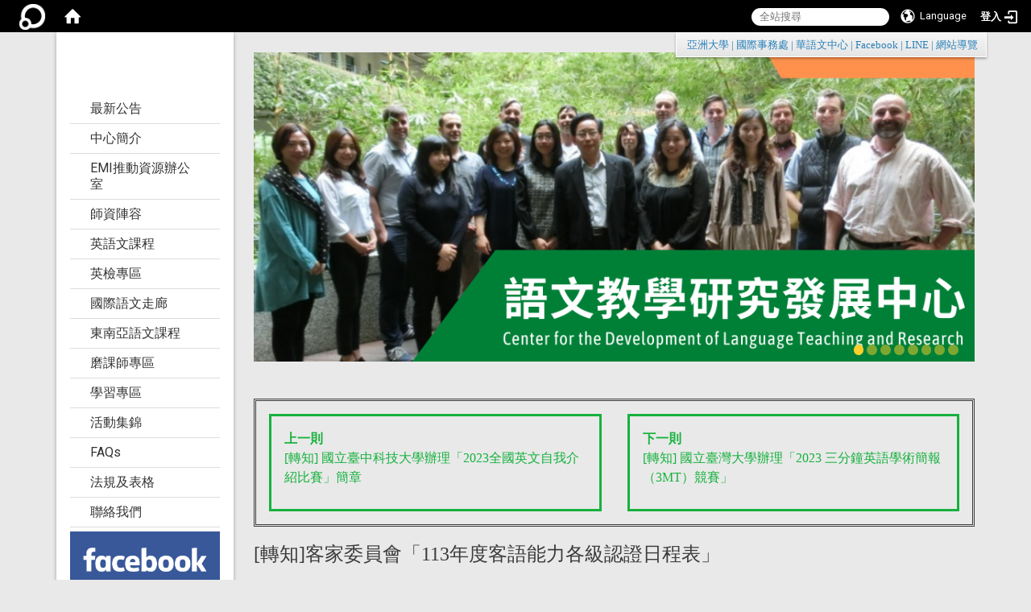

--- FILE ---
content_type: text/html; charset=utf-8
request_url: https://cltr.asia.edu.tw/zh_tw/LatestAnnouncement/%5B%E8%BD%89%E7%9F%A5%5D%E5%AE%A2%E5%AE%B6%E5%A7%94%E5%93%A1%E6%9C%83-113%E5%B9%B4%E5%BA%A6%E5%AE%A2%E8%AA%9E%E8%83%BD%E5%8A%9B%E5%90%84%E7%B4%9A%E8%AA%8D%E8%AD%89%E6%97%A5%E7%A8%8B%E8%A1%A8-74324083
body_size: 15532
content:
<!DOCTYPE html>
<html lang="zh_tw" class="orbit">
<head>
<meta http-equiv="Content-Type" content="text/html; charset=UTF-8">
<link rel="stylesheet" media="all" href="/assets/frontend_extend-e3e3106ce8183502dc56c4fc96ff6c2895e452a4210ee85d2e0c82a6d967f414.css">
<link rel="stylesheet" media="all" href="/assets/front_end-90a51f75b85c9c0851f66391f0366203e847348dabb87732a66f26657e2a4361.css">
<meta property="og:title" content="[轉知]客家委員會「113年度客語能力各級認證日程表」">
<meta property="og:site_name" content="亞洲大學語文教學研究發展中心">
<meta property="og:url" content="/zh_tw/LatestAnnouncement/%5B%E8%BD%89%E7%9F%A5%5D%E5%AE%A2%E5%AE%B6%E5%A7%94%E5%93%A1%E6%9C%83-113%E5%B9%B4%E5%BA%A6%E5%AE%A2%E8%AA%9E%E8%83%BD%E5%8A%9B%E5%90%84%E7%B4%9A%E8%AA%8D%E8%AD%89%E6%97%A5%E7%A8%8B%E8%A1%A8-74324083">
<meta property="og:description" content="一、依客家委員會112年10月24日客會語字第11267009311號函辦理。
二、旨揭日程表已同步公告於客家委員會官網（https://www.hakka.gov.tw/）首頁/ 公告資訊 / 最新消息。又為鼓勵學習客語及持續開設相關課程，請轉知所轄（屬），可依「提升客語社群活力補助作業要點」，提案申請開設客語課程。如">
<meta property="og:type" content="Article">
<meta property="og:image" content="https://cltr.asia.edu.tw/uploads/site/favicon/60fa246e8ccb5c83bf000022/494609970_-_%25E8%25A4%2587%25E8%25A3%25BD-1.jpg">
<meta property="og:image:width" content="340">
<meta property="og:image:height" content="339">
  <script src="/assets/jquery-2a83d06853bd343c7bfc2e5d4539814cfa934676e2948ed348311435eca862f5.js"></script>
<script src="/assets/jquery_prefix-5c5a0bbb9dfff7d410703a0565bc948dca28ec736d1a0e725050111c330805d3.js"></script>
<script src="/assets/jquery_ujs_custom-a76b6cd8d652c18d24ed38d1f7a4d18f51d1f594a88a0f2ade82afec33966e2b.js"></script>
<script src="/assets/jquery.cycle2.min-ec60b272289a05b845d7613d074237d008c08a069dc283c2e4c62dfc513242db.js"></script>
<script src="/assets/jquery.cycle2.carousel.min-3d226d0713bcf58909be7c7e753fa1eef4409eee278299adfe70ff4ea646d65f.js"></script>
<script src="/assets/jquery.cycle2.scrollVert.min-ce8da4c3f5e336753d998c9f02e64cc8b7e3977f5f6988133faf24a44c90b427.js"></script>
<script src="/assets/jquery.cycle2.tile.min-83b4b0c4c2604b9c9acb20199a740f4b9e83c227ae46c1a430aa67bf97ff5457.js"></script>
<link rel="stylesheet" media="all" href="/assets/datatables.min-2155ecc89ec52206f289afaf5d99a0a8b8226db6d9f3742ae37ed6690e713642.css">
<script src="/assets/datatables.min-598993c579b423583458a17773ed1e86103dc54e60eae7ab6c27b426af16df6f.js"></script>
<meta name="csrf-param" content="authenticity_token">
<meta name="csrf-token" content="JOpHv9NAQx9sNEvPqInLl591yVd2fVx5w6jJWT0rfnyt2PG853oEVhlbI1KzMtK1v3tI/JTqt//1fqwVyBthsg==">
<script>
    $.fn.dataTable.defaults.initComplete = function(settings) {
        $(this).find('td:first-child').trigger('click');
    };
</script>
  <meta http-equiv="X-UA-Compatible" content="IE=edge">
  <meta name="viewport" content="width=device-width, initial-scale=1">
  <link rel="shortcut icon" type="image/x-icon" href="/uploads/site/favicon/60fa246e8ccb5c83bf000022/494609970_-_%E8%A4%87%E8%A3%BD-1.jpg">
  <title>[轉知]客家委員會 113年度客語能力各級認證日程表 | 亞洲大學語文教學研究發展中心</title>
  <link rel="stylesheet" media="all" href="//cdnjs.cloudflare.com/ajax/libs/font-awesome/4.3.0/css/font-awesome.min.css">
  <link rel="stylesheet" media="all" href="/assets/bootstrap/bootstrap.min-0eb694764c6a7bbfe4b90274c9451712f1ac09fea6a4ce53869013a4eccba0db.css">
  <link rel="stylesheet" media="all" href="/assets/template/template-1732b7ea1b52eea0eb41ca39614c21a21508775c36c6e3c7788d914e88e95268.css">
  <link rel="stylesheet" media="print" type="text/css" href="/assets/template/print.css">
  <script src="/assets/plugin/modernizr-d5770395993b83f1cd01c625a62f0cc2a8f2536f7288ef3a45f2863f2e20a9c1.js"></script>
  <script src="/assets/plugin/picturefill.min-1e1f7d4e867ad1ec3d5886ad5e69512b6692509c939a89634ffcf63ba17b6b7d.js"></script>
  <script src="/assets/plugin/jquery.mobile.custom.min-94832de9dd3faaf354dabd20e980b49bfe549a3750d73e5855bc4104b53afe9d.js"></script>
  <script src="/assets/bootstrap.min-18024db0d6a0bc75ca740863a3b491b7f9b9cbd080ba3ee25e22265801d0b0c9.js"></script>
  <script src="/assets/plugin/jquery.cycle2.video.min-384b34504c43f5962ffa3295b0b28947fd8a4498968853be0477a5dc664bd9b9.js"></script>
  <script src="/assets/plugin/jquery-bullseye-min-8149d6adb748bd9561e9f1fd822e59337a75d065e017c7891699d50d69414bc2.js"></script>
  <script src="/assets/app-f244b5aaf6a2bd94213fdbcd39aa8113dc184fc257c06c8d35087adeda14d910.js"></script>
  <script src="/assets/frontend-121b87925d20c2b21764d1c5053c911976bcf14ba23128fed1904f6b7a19033d.js"></script>
  <script src="https://apis.google.com/js/platform.js" async defer></script>
  
  <!--[if lt IE 9]>
    <script src="//cdnjs.cloudflare.com/ajax/libs/respond.js/1.4.2/respond.min.js"></script>
  <![endif]-->


<link rel="stylesheet" media="all" href="/assets/basic/icon-02ab17711373a2fee6746d031bbf8f89850adda636a54834e220d1b80d790b49.css">
<link rel="stylesheet" media="all" href="/assets/lib/orbit_bar/orbit-bar-9a68f0bc146ac3fd789a7da1d1e67caa1ff87338517f8a0395b99df664f17cb3.css">
<script src="/assets/frontend_extend-18d8a9e578b8a7c72226a638c39f581b47ee42b5f58651d7f8b57f27c5fab08a.js"></script>
</head>
<body class="internal-page banner_height_setting_0" data-module="announcement">
  <link rel="stylesheet" media="all" href="/assets/fontawesome-6.2.1.min-8aec0118643d34254cb9f5c27b931239c9de8008c849c9800d8651a5da1abcb2.css">
<link rel="stylesheet" media="all" href="/assets/fontawesome-6.2.1-fix.min-a85d2f928ef91b80968519d9fd352220353e6db2bd1a8f61f2f1c4377323c59d.css">
<link rel="stylesheet" media="all" href="/assets/lib/jquery-ui-1.13.2/jquery-ui.min-857eeb1d8eca98b4e9d8d1c09331c0c5844b263fe668efdf8b45679dd9b07c1b.css">
<link rel="stylesheet" media="all" href="/assets/jquery-ui-timepicker-addon-ee91708eac547223792975e0d9a9aae62127da4b28a58d40c0634927f19665f0.css">
  <script src="/assets/lib/jquery-ui-1.13.2/jquery-ui.min-b88d0b98b7b90a20cae0fc32eaf0845ac1ffdc0e4b3176c501e353d45c975064.js"></script>
  <script src="/assets/jquery.ui.datepicker.monthyearpicker-6126b863aa1c4b399bf657869bbc51389d83ff5101b069ff7e1d0b02793c67e1.js"></script>
<style type="text/css">
  .ui-dialog {
    z-index: 2000000000000 !important;
  }
  .ui-datepicker {z-index:1000000 !important}
    @media screen and (min-width:768px){
      html body #orbit-bar .orbit-bar-inner,html body #orbit-bar .orbit-bar-inner form,html body #orbit-bar .orbit-bar-search-sign-language{
        background-color: #000000 !important;
      }
    }
    html body #orbit-bar .orbit-bar-inner,html body #orbit-bar .orbit-bar-inner form,html body #orbit-bar .orbit-bar-search-sign-language{
      background-color: #000000 !important;
    }
    html body #orbit-bar .orbit-bar-inner>ul>li:hover>span, html body #orbit-bar .orbit-bar-inner>ul>li:hover>a, html body #orbit-bar .orbit-bar-inner>ul>li:hover #language, html body #orbit-bar .orbit-bar-inner>ul>li>ul li:hover, html body #orbit-bar .orbit-bar-inner>ul>li>ul li.active,.orbit-bar-search-sign-language li:hover form,.orbit-bar-search-sign-language li:hover label
    {
        background-color: #0095cf !important;
        color: #ffffff !important;
    }
    html body #orbit-bar .orbit-bar-inner>ul>li span:hover,html body #orbit-bar .orbit-bar-inner>ul>li:hover>span#user, html body #orbit-bar .orbit-bar-inner>ul>li>ul li a:hover,html body #orbit-bar .orbit-bar-inner>ul>li:hover #language,html body #orbit-bar .orbit-bar-menu .showlist:hover .orbit-bar-home, html body #orbit-bar .orbit-bar-inner>ul>li:hover label
    {
        color: #ffffff !important;
    }
    html body #orbit-bar .orbit-bar-inner > ul > li > ul
    {
      background-color: #000000 !important;
    }
    @media screen and (max-width:767px){
      html body #orbit-bar .orbit-bar-inner > ul
      {
        background-color: #000000 !important;
      }
      html body #orbit-bar .orbit-bar-inner form{
        background-color: #000000 !important;
      }
    }
    @media screen and (min-width:768px){
      html body #orbit-bar .orbit-bar-search-sign-language #language, html body #orbit-bar .orbit-bar-menu .orbit-bar-home,html body #orbit-bar .orbit-bar-search-sign-language #user,html body #orbit-bar .orbit-bar-inner>ul>li>a,html body #orbit-bar .orbit-bar-inner>ul>li label {
        color: #ffffff !important;
      }
    }
    @media screen and (max-width:767px){
      #orbit-bar .orbit-bar-title a{
        color: #ffffff !important;
      }
      label[for="open-orbit-nav"]{
        border-color: #ffffff !important;
        color: #ffffff !important;
      }
    }
    html body #orbit-bar .orbit-bar-inner > ul > li > ul a,html body #orbit-bar .orbit-bar-inner > ul > li > ul .active{
      color: #ffffff !important;
    }
    html body #orbit-bar .orbit-bar-inner > ul > li > ul:before{
      border-color: transparent transparent #ffffff transparent !important;
    }
    @media screen and (max-width:767px){
      html body #orbit-bar .orbit-bar-search-sign-language #language, html body #orbit-bar .orbit-bar-menu .orbit-bar-home,html body #orbit-bar .orbit-bar-search-sign-language #user,html body #orbit-bar .orbit-bar-inner>ul>li>a,html body #orbit-bar .orbit-bar-inner>ul>li label {
        color: #ffffff !important;
      }
    }
</style>
  <div id="orbit-bar">
      <label for="open-orbit-login" style="display:none;">Open login</label>
      <input type="checkbox" title="open login" id="open-orbit-login">
      <label for="open-orbit-login" class="cover" title="Close login"><p style="display: none;">Close login</p></label>
      <div class="login-window">
        <div class="login-header">
          <label tabindex="0" for="open-orbit-login" class="close">close</label>
          <p>登入 亞洲大學語文教學研究發展中心</p>
        </div>
        <div class="login-body">
          <form class="container" action="/sessions?locale=zh_tw" accept-charset="UTF-8" method="post">
<input name="utf8" type="hidden" value="✓"><input type="hidden" name="authenticity_token" value="Msg4wViRf/tjL0ZDxHeUJm+H8koS4WedeT4BT05ozoG7+o7CbKs4shZALt7fzI0ET4lz4fB2jBtP6GQDu1jRTw==">
            <div class="prepend input-group">
              <span class="add input-group-addon"><i class="icon-user"></i></span>
              <label for="user_user_id" style="display:none;">Username</label>
              <input class="input" id="user_user_id" title="username" name="user_name" placeholder="使用者帳號" size="30" type="text">
            </div>
            <div class="prepend input-group">
              <span class="add input-group-addon"><i class="icon-lock"></i></span>
              <label for="user_password" style="display:none;">Password</label>
              <input class="input" id="user_password" name="password" placeholder="密碼" title="password" size="30" type="password">
            </div>
            <div class="login-submit-wrap">
              <div class="submit">
                <button class="login-btn" type="submit">登入</button>
              </div>
            </div>
            <script>
              function forgot_password(){
                if(document.getElementById('user_user_id').value !='')
                  var post_data = $.post('/sessions/forgot_password',{ user_name: document.getElementById('user_user_id').value });
                if(document.getElementById('user_user_id').value != ''){
                  post_data.done(function(){
                    try{
                      if(I18n.locale == 'en')
                        if(post_data.responseJSON['user_email'] == '')
                          var alert_texts = 'This user_name or user_email is not registered yet!Please contact customer service to deal with this problem.';
                        else
                          var alert_texts = 'Please check '+post_data.responseJSON['user_email']+' to see the new password for user_name:'+post_data.responseJSON['user_name'].join(' , ');
                      else
                        if(post_data.responseJSON['user_email'] == '')
                          var alert_texts = '該使用者名稱或是使用者email尚未註冊!請聯絡客服協助處理。';
                        else
                          var alert_texts = '請確認'+post_data.responseJSON['user_email']+'來查看使用者名稱:'+post_data.responseJSON['user_name'].join('、')+'的新密碼';
                    }catch(e){
                      if(I18n.locale == 'en')
                        var alert_texts = 'Please contact customer service to deal with the problem.';
                      else
                        var alert_texts = '請聯絡客服協助處理。';
                    };
                    $('.alert-error').text(alert_texts);
                    alert(alert_texts);
                  });
                }else{
                  if(I18n.locale == 'en')
                    var alert_texts = 'Please fill-in your user id without password, click “Forgot your password?“, and check you email for updated password.';
                  else
                    var alert_texts = '請輸入您的使用者帳號無需輸入密碼，點選「忘記密碼」後至您的信箱檢查密碼更新郵件！';
                  alert(alert_texts);
                };
              };
            </script>
            <a onclick="forgot_password()" style="float: left;font-size: 0.813em;margin-left: 1em;" href="#forgot_password">忘記密碼?</a>
            <div style="clear: both;"></div>
</form>        </div>

      </div>
    <input type="checkbox" id="open-orbit-nav" title="orbitbar">
    <div class="orbit-bar-inner">
      <label for="open-orbit-nav">
        <i class="icons-list-2"></i>
      </label>
      <ul class="orbit-bar-menu">
        <li>
          <a href="javascript:;" class="orbit-bar-logo" title="請登入以管理網站,按下開啟登入視窗">
            <img src="/assets/orbit-logo.png" alt="奧博科技商標">
            <p style="display: none;">請登入以管理網站,按下開啟登入視窗</p>
          </a>
        </li>
        <li>
          <a href="/" class="orbit-bar-home" title="首頁" tabindex="0"><i class="icons-house"></i><p>home</p></a>
        </li>
      </ul>
      <h1 class="orbit-bar-title">
        <a href="/" title="亞洲大學語文教學研究發展中心">亞洲大學語文教學研究發展中心</a>
      </h1>
      <ul class="orbit-bar-search-sign-language">
        <li style="background-color:transparent;">
          <form id="search" method="get" action="https://www.google.com/custom" target="_blank" style="border: 0 !important;">
            <input type="hidden" name="authenticity_token" value='value="eKjKR2mJOdnfvuTe8aghgFOVzMMJ0AVg0y7rSFeapO7xmnxEXbN+kKrRjEPqEziic5tNaOtH7ubl+I4Eoqq7IA=="'>
            <input type="hidden" name="client" value="pub-&amp;amp">
            <input type="hidden" name="ie" id="ie" value="utf-8">
            <input type="hidden" name="oe" id="oe" value="utf-8">
            <input type="hidden" name="cof" id="cof" value="AH:center;AWFID:03de271f1940eea3;">
            <input type="hidden" name="domains" value="cltr.asia.edu.tw">
            <input type="hidden" name="sitesearch" value="cltr.asia.edu.tw">
            <label style="display:none;" for="q" accesskey="S">Google Search</label>
            <input type="search" name="q" id="q" value="" placeholder="全站搜尋" x-webkit-speech="" title="search">
          </form>
        </li>
        <li id="language-li" style="background-color:transparent;" class="mobile_login_bar">
            <a id="languagebutton" href="javascript:;" title="按下關閉語言選單"><span id="language"><i class="icons-earth orbit-bar-language-icon"></i><span class="orbit-bar-language-text">Language</span></span></a>
            <ul>
                  <li class="active">
                    繁體中文
                  </li>
                  <li>
                    <a accesskey="s" href="/zh_cn/LatestAnnouncement/%5B%E8%BD%89%E7%9F%A5%5D%E5%AE%A2%E5%AE%B6%E5%A7%94%E5%93%A1%E6%9C%83-113%E5%B9%B4%E5%BA%A6%E5%AE%A2%E8%AA%9E%E8%83%BD%E5%8A%9B%E5%90%84%E7%B4%9A%E8%AA%8D%E8%AD%89%E6%97%A5%E7%A8%8B%E8%A1%A8-74324083">
                      简体中文
                    </a>
                  </li>
            </ul>
        </li>
        <li style="margin-right:-1em;" class="mobile_login_bar">
          <a id="loginbutton" title="按下開啟登入視窗" href="javascript:;">
            <label for="open-orbit-login">
              <i style="font-style: inherit;font-size: 0.8rem;width: 2.875em;text-align: right;vertical-align: middle;">登入</i>
              <i class="icons-login" style="font-size: 1.4em;width: 1.875em;text-align: left;vertical-align: middle;"></i>
            </label>
          </a>
        </li>
        <style>
          @media screen and (min-width:768px){
            .orbit-bar-search-sign-language{
              max-height:100%;
            }
          }
        </style>
      </ul>
      <ul id="language-li-ul" class="orbit-bar-mobile-sign-language" style="background-color: #000000 !important;">
        <li>
            <span id="language" class="mobile-button"><i class="icons-earth orbit-bar-language-icon" style="color: #ffffff !important;"></i><span class="orbit-bar-language-text">Language</span></span>
            <ul>
                  <li class="active">
                    繁體中文
                  </li>
                  <li>
                    <a accesskey="s" href="/zh_cn/LatestAnnouncement/%5B%E8%BD%89%E7%9F%A5%5D%E5%AE%A2%E5%AE%B6%E5%A7%94%E5%93%A1%E6%9C%83-113%E5%B9%B4%E5%BA%A6%E5%AE%A2%E8%AA%9E%E8%83%BD%E5%8A%9B%E5%90%84%E7%B4%9A%E8%AA%8D%E8%AD%89%E6%97%A5%E7%A8%8B%E8%A1%A8-74324083">
                      简体中文
                    </a>
                  </li>
            </ul>
        </li>
        <li>
          <label for="open-orbit-login">
            <i class="icons-login" style="color: #ffffff !important;"></i>
            <p style="display: none;">Open login</p>
          </label>
        </li>
      </ul>
    </div>
  </div>
  <style>
  @media (max-width: 767px) {#orbit-bar ul.orbit-bar-search-sign-language > li + li{width:33.3333%;}}
  </style>
      <script>$('.orbit-bar-logo').off('click').on('click',function(){window.orbit_login_button = $(this);$("#open-orbit-login").click()});</script>
  <script type="text/javascript">
    var lang_opentitle = '按下開啟語言選單';
    var lang_closetitle = '按下關閉語言選單';
    $('#languagebutton').off('click').on('click',function(){
      if ($(this).parent().find('>ul').hasClass('show')) {
        $(this).attr('title', lang_opentitle);
      } else {
        $(this).attr('title', lang_closetitle);
      }
    });
    $('#languagebutton').focus(function(){
      if ($(this).parent().find('>ul').hasClass('show')) {
        $(this).attr('title', lang_closetitle);
      } else {
        $(this).attr('title', lang_opentitle);
      }
    });
    /* when tab key choose close,press enter to close login window start */
    function closelabel(e){
      var keynum;
      if(window.event) // IE
      {
        keynum = e.keyCode
      }
      else if(e.which) // Netscape/Firefox/Opera/chrome
      {
        keynum = e.which
      }
      if( keynum == 13 ){
        $(".orbit-bar-logo").one("focusin",function(){
          window.orbit_login_button.focus();
        })
        $("#open-orbit-login").click();
      };
    }
    $('label.close').attr('onkeydown','closelabel(event)');
    /* when tab key choose  close,press enter to close login window end   */
    $('#loginbutton >label').off('click').on('click',function(){window.orbit_login_button = $('#loginbutton');$("#open-orbit-login").click()});
    $('#loginbutton').off('click').on('click',function(){window.orbit_login_button = $('#loginbutton');$("#open-orbit-login").click()});
    /* press esc to close login window start */
    function esc_close_login_window(event){
      var e = event;
      var keynum;
      if(window.event) // IE
      {
        keynum = e.keyCode;
      }
      else if(e.which) // Netscape/Firefox/Opera/chrome
      {
        keynum = e.which;
      }
      if( keynum == 27 ){
        $(".orbit-bar-logo").one("focusin",function(){
          window.orbit_login_button.focus();
        })
        $("#open-orbit-login").click();
      };
    }
    /* press esc to close login window end   */
    $("#open-orbit-login").on("change",function(){
      if($(this).is(":checked")){
        $(window).off('keydown', esc_close_login_window).on('keydown', esc_close_login_window);
        $("#user_user_id").focus(); //when open login window,focus on the username
      }else{
        $(window).off('keydown', esc_close_login_window);
      }
    })
    $(".login-body form").on("submit",function(){
      $(this).append("<input type='hidden' name='referer_url' value='/zh_tw/LatestAnnouncement/%5B%E8%BD%89%E7%9F%A5%5D%E5%AE%A2%E5%AE%B6%E5%A7%94%E5%93%A1%E6%9C%83-113%E5%B9%B4%E5%BA%A6%E5%AE%A2%E8%AA%9E%E8%83%BD%E5%8A%9B%E5%90%84%E7%B4%9A%E8%AA%8D%E8%AD%89%E6%97%A5%E7%A8%8B%E8%A1%A8-74324083'/>");
    })
    var I18n = {};
    Object.defineProperty(I18n,"locale",{
      value: "zh_tw"
    });
    Object.defineProperty(I18n,"validLocales",{
      value: ["zh_tw","zh_cn"]
    });
  </script>
  <style>
    #language-li ul li a{
      margin-left: 0;
      position: relative;
    }
    @media screen and (min-width:768px){
        .sub_orbit_bar{
          background-color:#000000!important;
        }
        .orbit-bar-menu{
          background-color:transparent!important;
        }
        .sub_orbit_bar_text{
          color:#ffffff!important;
        }
    }
    @media screen and (max-width:767px){
        .sub_orbit_bar{
          background-color:#000000!important;
        }
        .orbit-bar-menu{
          background-color:#000000!important;
        }
        .sub_orbit_bar_text{
          color:#ffffff!important;
        }
      .mobile_login_bar{
        width: 50%!important;
      }
    }
      @media screen and (max-width: 767px){
        #orbit-bar .orbit-bar-inner .orbit-bar-mobile-sign-language {
            background: #333;
            display: block;
            margin: 0;
            position: absolute;
            right: 0;
            top: 0;
        }
      }
    .orbit-bar-mobile-sign-language {
        display: none;
    }
    @media screen and (max-width: 767px){
      #orbit-bar .orbit-bar-inner .orbit-bar-mobile-sign-language > li ul.show {
        display: block;
      }
      #orbit-bar .orbit-bar-inner .orbit-bar-mobile-sign-language > li > span > span {
        display: none;
      }
      #orbit-bar .orbit-bar-inner .orbit-bar-mobile-sign-language > li {
        color: #fff;
        float: left;
        position: relative;
      }
      #orbit-bar .orbit-bar-inner .orbit-bar-mobile-sign-language > li > span , #orbit-bar .orbit-bar-inner .orbit-bar-mobile-sign-language > li > label{
        cursor: pointer;
        display: block;
        height: 40px;
        line-height: 43px;
        width: 40px;
        text-align: center;
        margin-bottom: 0;
      }
      #orbit-bar .orbit-bar-inner .orbit-bar-mobile-sign-language > li ul {
          background: #333 none repeat scroll 0 0;
          border-radius: 0;
          display: none;
          position: fixed;
          right: 0;
          top: 40px;
          width: 100%;
      }
    }
  </style>
  <script>
    function calc_orbit_bar_title_width(){
      if($(window).outerWidth(true) <= 767){
        $('.orbit-bar-inner > .orbit-bar-title').css({'width': '','margin': ''});
        return;
      }
      var w1 = $('.orbit-bar-inner').width();
      var w2 = $('.orbit-bar-inner>*:not(.orbit-bar-title)').map(function(i,v){
        if ($(v).hasClass('custom_widget') && $(v).text().replace(/\s+/,'')==''){
          $(v).css('flex','none');
          return 0;
        }else{
          return $(v).css('display') == 'none' ? 0 : $(v).outerWidth(true);
        }
      }).toArray().reduce(function(v1,v2){return v1+v2});
      var w3 = $('.orbit-bar-title').css('margin-left').match(/([\d\.]+)px$/);
      w3 = w3 ? parseFloat(w3[0]) : 0;
      var w4 = $('.orbit-bar-title').css('margin-right').match(/([\d\.]+)px$/);
      w4 = w4 ? parseFloat(w4[0]) : 0;
      var title_width = w1-w2-w3-w4-2;
      $('.orbit-bar-title').width(title_width);
      return title_width;
    }
    $(document).ready(function(){
      calc_orbit_bar_title_width();
      $(".orbit-bar-inner").css("overflow","visible");
      if($(window).outerWidth(true) <= 767){
        $('.orbit-bar-menu').before($('.orbit-bar-title'));
      }else{
        $(".orbit-bar-search-sign-language").before($('.orbit-bar-title'));
      }
    })
    $(window).on("load",function(){
      calc_orbit_bar_title_width();
    })
    $(window).resize(function(){
      calc_orbit_bar_title_width();
      if($(window).outerWidth(true) <= 767){
        $('.orbit-bar-menu').before($('.orbit-bar-title'));
      }else{
        $(".orbit-bar-search-sign-language").before($('.orbit-bar-title'));
      }
    })
  </script>

  

<div id="fb-root"></div>

<script>!function(d,s,id){var js,fjs=d.getElementsByTagName(s)[0];if(!d.getElementById(id)){js=d.createElement(s);js.id=id;js.src="https://platform.twitter.com/widgets.js";fjs.parentNode.insertBefore(js,fjs);}}(document,"script","twitter-wjs");</script>

<header class="navbar layout-header no-print" role="navigation">
  <div class="container">
    <div class="header-nav"><div class="header-nav2">
    <a id="accesskey_top" accesskey="Q" href="/zh_tw/accesskey" title="Toolbar">:::</a>
      <div style="text-align: right;">
<span style="color:#2980b9;"></span><span style="font-family:微軟正黑體;"><span style="color:#2980b9;"> </span><a href="https://www.asia.edu.tw/" target="_blank"><span style="color:#2980b9;">亞洲大學</span></a><span style="color:#2980b9;"> | </span><a href="https://ci.asia.edu.tw"><span style="color:#2980b9;">國際事務處</span></a><span style="color:#2980b9;"> | </span><a href="https://jclc.asia.edu.tw/" target="_blank" title="在新視窗開啟 華語文中心"><span style="color:#2980b9;">華語文中心</span></a><span style="color:#2980b9;"> | </span><a href="https://www.facebook.com/CLTR.AsiaUniversity/" title="在本視窗開啟 Facebook"><span style="color:#2980b9;">Facebook</span></a><span style="color:#2980b9;"> | </span><a href="https://lin.ee/nNXe14d" title="在本視窗開啟 LINE"><span style="color:#2980b9;">LINE</span></a><span style="color:#2980b9;"> | </span><a href="https://cltr.asia.edu.tw/zh_tw/sitemap" title="在本視窗開啟 網站導覽"><span style="color:#2980b9;">網站導覽</span></a></span>
</div>

    </div></div>
    <div class="mw-block">
      <div class="navbar-header">
        <script>$(document).ready(function(){var url =$('.site-logo').eq(0).attr('src');if(url == "/assets/default-site-logo.png"){$('.navbar-brand').eq(0).remove();};if($('.navbar-brand').length == 2){$('.site-logo').css('height','auto')};$('.site-logo').eq(0).css('margin-right',0);$('.navbar-brand').css('padding-right',0)})</script><a title="主頁" class="navbar-brand" href="/"><h2 class="default_site_h1"> 亞洲大學語文教學研究發展中心<span style="display: none;">亞洲大學語文教學研究發展中心</span>
</h2></a>
        <button type="button" class="navbar-toggle collapsed" data-toggle="collapse" data-target="#layout-navigation">
          <span class="sr-only">Toggle navigation</span>
          <span class="icob-box">
          <span class="icon-bar icon-bar-top"></span>
          <span class="icon-bar icon-bar-middle"></span>
          <span class="icon-bar icon-bar-bottom"></span>
          </span>
          <span class="icob-box">MENU</span>
        </button>
      </div>
      <div class="collapse navbar-collapse modules-menu" id="layout-navigation">
      <a id="accesskey_menu" accesskey="M" href="/zh_tw/accesskey" title="Main menu">:::</a>
        <ul id="main-nav" class="navbar-left navbar-nav modules-menu-level-0 nav-level-0 no-print" data-menu-level="0">
<li>
    <a href="/zh_tw/LatestAnnouncement" data-menu-link="true" class="dropdown-toggle" target="_self">最新公告</a>
    
  </li>
<li>
    <a href="/zh_tw/Introduction" data-menu-link="true" class="dropdown-toggle" target="_self">中心簡介</a>
    <ul class="modules-menu-level-1 nav-level-1" data-menu-level="1">
<li>
        <a href="/zh_tw/Introduction/Centermember" data-menu-link="true" target="_self">中心成員</a>
        
      </li>
<li>
        <a href="/zh_tw/Introduction/Teachingfacilities" data-menu-link="true" target="_self">教學設施</a>
        
      </li>
</ul>
  </li>
<li>
    <a href="https://emi.asia.edu.tw/" data-menu-link="true" class="dropdown-toggle" target="_blank">EMI推動資源辦公室</a>
    
  </li>
<li>
    <a href="#" data-menu-link="true" class="dropdown-toggle" target="_self">師資陣容</a>
    <ul class="modules-menu-level-1 nav-level-1" data-menu-level="1">
<li>
        <a href="/zh_tw/Faculty/Fulltimeteachers" data-menu-link="true" target="_self">專任教師</a>
        
      </li>
<li>
        <a href="/zh_tw/Faculty/Parttimeteacher" data-menu-link="true" target="_self">兼任教師</a>
        
      </li>
<li>
        <a href="/zh_tw/Faculty/Centermember01" data-menu-link="true" target="_self">行政人員</a>
        
      </li>
</ul>
  </li>
<li>
    <a href="#" data-menu-link="true" class="dropdown-toggle" target="_self">英語文課程</a>
    <ul class="modules-menu-level-1 nav-level-1" data-menu-level="1">
<li>
        <a href="/zh_tw/EnglishCourse01/GeneralEnglishCourse" data-menu-link="true" target="_self">通識英語文課程</a>
        
      </li>
<li>
        <a href="/zh_tw/EnglishCourse01/PreEnglishCourse" data-menu-link="true" target="_self">英語先修學程</a>
        
      </li>
<li>
        <a href="/zh_tw/EnglishCourse01/ContinuingEnglishlanguagecourses" data-menu-link="true" target="_self">進修英語課程</a>
        
      </li>
</ul>
  </li>
<li>
    <a href="/zh_tw/TOEIC" data-menu-link="true" class="dropdown-toggle" target="_self">英檢專區</a>
    <ul class="modules-menu-level-1 nav-level-1" data-menu-level="1">
<li>
        <a href="/zh_tw/TOEIC/BritishInspectionIntensiveClass" data-menu-link="true" target="_self">英檢密集班</a>
        
      </li>
<li>
        <a href="/zh_tw/TOEIC/EnglishTestCampusExamRegistration" data-menu-link="true" target="_self">英檢校園考報名</a>
        
      </li>
</ul>
  </li>
<li>
    <a href="/zh_tw/InternationalLanguageCorridor" data-menu-link="true" class="dropdown-toggle" target="_self">國際語文走廊</a>
    <ul class="modules-menu-level-1 nav-level-1" data-menu-level="1">
<li>
        <a href="/zh_tw/InternationalLanguageCorridor/EZTalk" data-menu-link="true" target="_self">EZ Talk</a>
        
      </li>
<li>
        <a href="/zh_tw/InternationalLanguageCorridor/TopicTalk" data-menu-link="true" target="_self">Topic Talk</a>
        
      </li>
</ul>
  </li>
<li>
    <a href="/zh_tw/SoutheastAsianLanguageCourse" data-menu-link="true" class="dropdown-toggle" target="_self">東南亞語文課程</a>
    
  </li>
<li>
    <a href="/zh_tw/%E7%A3%A8%E8%AA%B2%E5%B8%AB%E5%B0%88%E5%8D%80" data-menu-link="true" class="dropdown-toggle" target="_self">磨課師專區</a>
    
  </li>
<li>
    <a href="#" data-menu-link="true" class="dropdown-toggle" target="_self">學習專區</a>
    <ul class="modules-menu-level-1 nav-level-1" data-menu-level="1">
<li>
        <a href="/zh_tw/Study/LearningResources" data-menu-link="true" target="_self">學習資源</a>
        
      </li>
<li>
        <a href="/zh_tw/Study/Learningrelatedlinks" data-menu-link="true" target="_self">學習相關連結</a>
        
      </li>
<li>
        <a href="https://asia.smarten.com.tw/neo/" data-menu-link="true" target="_blank">I GOT 系統</a>
        
      </li>
</ul>
  </li>
<li>
    <a href="/zh_tw/Activity" data-menu-link="true" class="dropdown-toggle" target="_self">活動集錦</a>
    
  </li>
<li>
    <a href="/zh_tw/faq" data-menu-link="true" class="dropdown-toggle" target="_self">FAQs</a>
    <ul class="modules-menu-level-1 nav-level-1" data-menu-level="1">
<li>
        <a href="/zh_tw/faq/faqcoursewavier" data-menu-link="true" target="_self">英文學分抵免</a>
        
      </li>
<li>
        <a href="/zh_tw/faq/faqenggradbenchmark" data-menu-link="true" target="_self">英文畢業門檻</a>
        
      </li>
<li>
        <a href="/zh_tw/faq/faqtestspreparationcourses" data-menu-link="true" target="_self">夜間英檢密集班</a>
        
      </li>
<li>
        <a href="/zh_tw/faq/faqfurthereducationeng" data-menu-link="true" target="_self">進修英語</a>
        
      </li>
</ul>
  </li>
<li>
    <a href="#" data-menu-link="true" class="dropdown-toggle" target="_self">法規及表格</a>
    <ul class="modules-menu-level-1 nav-level-1" data-menu-level="1">
<li>
        <a href="/zh_tw/Regulations/relevantregulation" data-menu-link="true" target="_self">相關法規</a>
        
      </li>
<li>
        <a href="/zh_tw/Regulations/creditswavier" data-menu-link="true" target="_self">表單下載</a>
        
      </li>
</ul>
  </li>
<li>
    <a href="/zh_tw/contactus" data-menu-link="true" class="dropdown-toggle" target="_self">聯絡我們</a>
    
  </li>
</ul>
      </div>
      <div class="header-extra" data-pp="21"><div class="w-ba-banner ba-banner-widget-4" data-subpart-id="61710b218ccb5cadea00011a">
  <div class="w-ba-banner__wrap image-only" data-list="images" data-level="0">
    <a href="https://www.facebook.com/CLTR.AsiaUniversity/" target="_blank" data-category="" data-tags="">
      <img class="w-ba-banner__image" src="/uploads/banner_image/file/61710ad58ccb5cadea00010d/T005.png" style="cursor:pointer;" onload="var el=this;(function(){if((el.parentElement==undefined||el.parentElement.tagName!='A')&amp;&amp;$('&lt;p&gt;'+$(el).parents('.w-ba-banner__slide').eq(0).attr('data-overlay-template')+'&lt;/p&gt;').find('a').length==0){el.outerHTML=('&lt;a href=https://www.facebook.com/CLTR.AsiaUniversity/ target=_blank&gt;'+el.outerHTML+'&lt;/a&gt;');}})()" alt="Banner image">
    </a>
  
    <a href="https://lin.ee/nNXe14d" target="_blank" data-category="" data-tags="">
      <img class="w-ba-banner__image" src="/uploads/banner_image/file/61710baa8ccb5cadea000208/T017.png" style="cursor:pointer;" onload="var el=this;(function(){if((el.parentElement==undefined||el.parentElement.tagName!='A')&amp;&amp;$('&lt;p&gt;'+$(el).parents('.w-ba-banner__slide').eq(0).attr('data-overlay-template')+'&lt;/p&gt;').find('a').length==0){el.outerHTML=('&lt;a href=https://lin.ee/nNXe14d target=_blank&gt;'+el.outerHTML+'&lt;/a&gt;');}})()" alt="Banner image">
    </a>
  </div>
</div></div>
    </div>
  </div>
</header>


  <section class="layout-slide no-print single-child-datapp " data-pp="300"></section>
  <div class="layout-content">
    <div class="layout-content-inner container">
    <div class="top-wrap" data-pp="500">
<div class="w-ba-banner ba-banner-widget-3" data-subpart-id="616e82e18ccb5c04b2000055">
  <div class="w-ba-banner__wrap  cycle-slideshow" data-list="images" data-level="0" data-cycle-slides=".w-ba-banner__slide" data-cycle-log="false" data-cycle-auto-height="0" data-cycle-speed="600" data-cycle-timeout="5000" data-cycle-fx="scrollHorz" data-pager="#616e82e18ccb5c04b2000055" data-pager-template="&lt;li&gt;&lt;a href='#'&gt;&lt;/a&gt;&lt;/li&gt;" data-pager-active-class="active-slide">
    <div class="w-ba-banner__slide active" data-link="" data-cycle-title="語文教學研究發展中心" data-cycle-desc="" data-overlay-template="&lt;h2&gt;語文教學研究發展中心&lt;/h2&gt;" data-target="" data-category="" data-tags="">
        <img class="w-ba-banner__image banner-responsive" src="/uploads/banner_image/file/620c9d998ccb5cec58313c8b/7.png" alt="語文教學研究發展中心">
    </div>
  
    <div class="w-ba-banner__slide " data-link="https://cltr.asia.edu.tw/zh_tw/TOEIC/Britishinspectionlicensetutoringclass" data-cycle-title="英檢證照輔導班" data-cycle-desc="" data-overlay-template="&lt;h2&gt;英檢證照輔導班&lt;/h2&gt;" data-target="" data-category="" data-tags="">
        <img class="w-ba-banner__image banner-responsive" src="/uploads/banner_image/file/620c9e208ccb5cec550bc6e1/1.png" style="cursor:pointer;" onload="var el=this;(function(){if((el.parentElement==undefined||el.parentElement.tagName!='A')&amp;&amp;$('&lt;p&gt;'+$(el).parents('.w-ba-banner__slide').eq(0).attr('data-overlay-template')+'&lt;/p&gt;').find('a').length==0){el.outerHTML=('&lt;a href=https://cltr.asia.edu.tw/zh_tw/TOEIC/Britishinspectionlicensetutoringclass target=&gt;'+el.outerHTML+'&lt;/a&gt;');}})()" alt="英檢證照輔導班">
    </div>
  
    <div class="w-ba-banner__slide " data-link="https://cltr.asia.edu.tw/zh_tw/InternationalLanguageCorridor/EZTalk" data-cycle-title="英文桌談" data-cycle-desc="" data-overlay-template="&lt;h2&gt;英文桌談&lt;/h2&gt;" data-target="" data-category="" data-tags="">
        <img class="w-ba-banner__image banner-responsive" src="/uploads/banner_image/file/620c9f0f8ccb5cec5271d19a/6.png" style="cursor:pointer;" onload="var el=this;(function(){if((el.parentElement==undefined||el.parentElement.tagName!='A')&amp;&amp;$('&lt;p&gt;'+$(el).parents('.w-ba-banner__slide').eq(0).attr('data-overlay-template')+'&lt;/p&gt;').find('a').length==0){el.outerHTML=('&lt;a href=https://cltr.asia.edu.tw/zh_tw/InternationalLanguageCorridor/EZTalk target=&gt;'+el.outerHTML+'&lt;/a&gt;');}})()" alt="英文桌談">
    </div>
  
    <div class="w-ba-banner__slide " data-link="" data-cycle-title="英語學習講座" data-cycle-desc="" data-overlay-template="&lt;h2&gt;英語學習講座&lt;/h2&gt;" data-target="" data-category="" data-tags="">
        <img class="w-ba-banner__image banner-responsive" src="/uploads/banner_image/file/620c9fee8ccb5cec58313c93/3.png" alt="英語學習講座">
    </div>
  
    <div class="w-ba-banner__slide " data-link="" data-cycle-title="英文簡報比賽" data-cycle-desc="" data-overlay-template="&lt;h2&gt;英文簡報比賽&lt;/h2&gt;" data-target="" data-category="" data-tags="">
        <img class="w-ba-banner__image banner-responsive" src="/uploads/banner_image/file/620ca02f8ccb5cec5271d19e/4.png" alt="英文簡報比賽">
    </div>
  
    <div class="w-ba-banner__slide " data-link="https://cltr.asia.edu.tw/zh_tw/SoutheastAsianLanguageCourse" data-cycle-title="東南亞語文課程" data-cycle-desc="" data-overlay-template="&lt;h2&gt;東南亞語文課程&lt;/h2&gt;" data-target="" data-category="" data-tags="">
        <img class="w-ba-banner__image banner-responsive" src="/uploads/banner_image/file/620ca08b8ccb5cec5271d1a2/5.png" style="cursor:pointer;" onload="var el=this;(function(){if((el.parentElement==undefined||el.parentElement.tagName!='A')&amp;&amp;$('&lt;p&gt;'+$(el).parents('.w-ba-banner__slide').eq(0).attr('data-overlay-template')+'&lt;/p&gt;').find('a').length==0){el.outerHTML=('&lt;a href=https://cltr.asia.edu.tw/zh_tw/SoutheastAsianLanguageCourse target=&gt;'+el.outerHTML+'&lt;/a&gt;');}})()" alt="東南亞語文課程">
    </div>
  
    <div class="w-ba-banner__slide " data-link="https://cltr.asia.edu.tw/zh_tw/EnglishCourse01/PreEnglishCourse" data-cycle-title="英文先修營" data-cycle-desc="" data-overlay-template="&lt;h2&gt;英文先修營&lt;/h2&gt;" data-target="" data-category="" data-tags="">
        <img class="w-ba-banner__image banner-responsive" src="/uploads/banner_image/file/620ca0b58ccb5cec550bc6f1/2.png" style="cursor:pointer;" onload="var el=this;(function(){if((el.parentElement==undefined||el.parentElement.tagName!='A')&amp;&amp;$('&lt;p&gt;'+$(el).parents('.w-ba-banner__slide').eq(0).attr('data-overlay-template')+'&lt;/p&gt;').find('a').length==0){el.outerHTML=('&lt;a href=https://cltr.asia.edu.tw/zh_tw/EnglishCourse01/PreEnglishCourse target=&gt;'+el.outerHTML+'&lt;/a&gt;');}})()" alt="英文先修營">
    </div>
  
    <div class="w-ba-banner__slide " data-link="" data-cycle-title="" data-cycle-desc="" data-overlay-template="&lt;h2&gt;&lt;/h2&gt;" data-target="" data-category="" data-tags="">
        <img class="w-ba-banner__image banner-responsive" src="/uploads/banner_image/file/6170c7798ccb5c6fea00000d/T007.jpg" alt="Banner image">
    </div>
  </div>
    <ul id="616e82e18ccb5c04b2000055" class="w-ba-banner__pager-3 banner-pager"></ul>
</div>
</div>
    <div class="row">
      <section class="layout-content-box left-column col-sm-9">
      <div class="extra" data-pp="600"></div>
      <main id="main-content" class="main-content" data-content="true"><div>  <style type="text/css">
    .see_more_boxTitle{
      display: flex;
      margin: 1em 0em;
      padding: 1em;
      border: 0.2em double;
    }
    a.prev, a.next{
      width: 50%;
      border: 0.2em solid;
      padding: 1em;
      flex: 1;
    }
    a.next{
      margin-left: 1em;
    }
    a.prev{
      margin-right: 1em;
    }
  </style>

<div class="see_more_boxTitle">
<a href="/LatestAnnouncement/%5B%E8%BD%89%E7%9F%A5%5D%C2%A0%E5%9C%8B%E7%AB%8B%E8%87%BA%E4%B8%AD%E7%A7%91%E6%8A%80%E5%A4%A7%E5%AD%B8%E8%BE%A6%E7%90%86-2023%E5%85%A8%E5%9C%8B%E8%8B%B1%E6%96%87%E8%87%AA%E6%88%91%E4%BB%8B%E7%B4%B9%E6%AF%94%E8%B3%BD-%E7%B0%A1%E7%AB%A0-40346729" title="上一則" class="prev"><b>上一則</b><p><span style="font-family:微軟正黑體">[轉知] 國立臺中科技大學辦理「2023全國英文自我介紹比賽」簡章</span></p></a><a href="/LatestAnnouncement/%5B%E8%BD%89%E7%9F%A5%5D%C2%A0%E5%9C%8B%E7%AB%8B%E8%87%BA%E7%81%A3%E5%A4%A7%E5%AD%B8%E8%BE%A6%E7%90%86-2023-%E4%B8%89%E5%88%86%E9%90%98%E8%8B%B1%E8%AA%9E%E5%AD%B8%E8%A1%93%E7%B0%A1%E5%A0%B1%EF%BC%883MT%EF%BC%89%E7%AB%B6%E8%B3%BD-72791317" title="下一則" class="next"><b>下一則</b><p><span style="font-family:微軟正黑體">[轉知] 國立臺灣大學辦理「2023 三分鐘英語學術簡報（3MT）競賽」</span></p></a>
</div>



<meta http-equiv="Content-Type" content="text/html; charset=UTF-8">
<style type="text/css">
  .full-size-img img {
    width: 100%;
  }
  .full-size-img {
      width: 100%;
  }
  .s-annc__sub-img.pull-right {
    margin-left: 2em;
  }
  .s-annc__sub-img.pull-left {
    margin-right: 2em;
  }
</style>
<article class="s-annc show-announcement">
  <h1 class="s-annc__show-title"><span style="font-family:微軟正黑體">[轉知]客家委員會「113年度客語能力各級認證日程表」</span></h1>
  
  <ul class="s-annc__meta-wrap list-unstyled no-print">
    <li class="s-annc__date-wrap s-annc__meta--item">
      <i class="fa fa-calendar-o"></i>
      <span class="s-annc__date" date-format="%Y-%m-%d"> 2023-10-26</span>
    </li>
    <li class="s-annc__author-wrap s-annc__meta--item">
      <i class="fa fa-male"></i>
      <span class="s-annc__author">管理者</span>
    </li>
    <li class="s-annc__tag-wrap s-annc__meta--item ">
      <i class="fa fa-tags"></i>
      <span data-list="tags" data-level="0"></span>
    </li>
  </ul>

  <section class="s-annc__post-wrap">
    <div class="s-annc__sub-img  hide">
    <img src="" alt="">
    <span class="s-annc__img_description"></span>
    </div>
    <div class="s-annc__subtitle"></div>
    <div class="s-annc__post-body"><span style="font-family:微軟正黑體;">一、依客家委員會112年10月24日客會語字第11267009311號函辦理。<br>
二、旨揭日程表已同步公告於客家委員會官網（https://www.hakka.gov.tw/）首頁/ 公告資訊 / 最新消息。又為鼓勵學習客語及持續開設相關課程，請轉知所轄（屬），可依「提升客語社群活力補助作業要點」，提案申請開設客語課程。如需進一步了解，請洽客家委員會承辦人邱慧珠，聯絡電話：02-8995-6988#541。</span></div>
  </section>
  <div id="sub_anncs_list"></div>
  <ul class="s-annc__related-wrap list-unstyled no-print">
    <li class="s-annc__related-file">
      <i class="fa fa-fw fa-paperclip"></i>
      <div class="s-annc__related-file-list" data-list="bulletin_files" data-level="0">
        <a class="s-annc__flie-title  btn  btn-default  btn-sm" href="/xhr/announcements/file/653a05998ccb5c1f3c2efde1/%E5%AE%A2%E5%A7%94%E6%9C%83%E5%87%BD%E5%BD%B1%E6%9C%AC.PDF" title="客委會函影本.PDF">客委會函影本.PDF</a>
      
        <a class="s-annc__flie-title  btn  btn-default  btn-sm" href="/xhr/announcements/file/653a05998ccb5c1f3c2efde3/113%E5%B9%B4%E5%BA%A6%E5%AE%A2%E8%AA%9E%E8%83%BD%E5%8A%9B%E5%90%84%E7%B4%9A%E8%AA%8D%E8%AD%89%E6%97%A5%E7%A8%8B%E8%A1%A8.pdf" title="113年度客語能力各級認證日程表.pdf">113年度客語能力各級認證日程表.pdf</a>
      </div>
    </li>

    <li class="s-annc__related-link">
      <i class="fa fa-fw fa-link"></i>
      <div class="s-annc__related-link-list" data-list="bulletin_links" data-level="0"></div>
    </li>
  </ul>

</article>

<p>


<script>
  (function($) {

    function hideEmptyEl(el, elParent) {
      if( el.length === 0) {
        elParent.addClass('hide');
      }
    }

    // Hiding parent element when children elements are not present
    // Tags
    hideEmptyEl($('.s-annc__tag'), $('.s-annc__tag-wrap'));
    
    // Attachments
    hideEmptyEl($('.s-annc__flie-title'), $('.s-annc__related-file'));
    
    // Links
    hideEmptyEl($('.s-annc__link-title'), $('.s-annc__related-link'));
    $("img[src='']").remove();
  }(jQuery));
</script></p>


<style type="text/css">
  div[contentEditable=true]:empty:before{
    content: attr(data-ph);
    color: #000000;
    padding-left: 3%;
    font-weight: bold;
    font-family: serif;
  }
  .announcement-comment {
    margin-top: 1em;
    border: solid 0.2em #000000;
    background: #ffffff;
    color: #000000;
    font-size: 1.15em;
    padding: 0.3em 0 0.3em 3%;
    border-radius: 0.7em;
    display: inline-block;
    width: 80%;
    outline: 0;
  }
  .annc-comment-div,.annc-comments{
    display: flex;
    align-items: center;
    flex-wrap: wrap;
  }
  .btn-comment{
    margin-top: 1em;
    margin-left: 3%;
    color: #ffffff;
    font-size: 1em;
    background: #000000;
    margin-left: 3%;
  }
  .btn.btn-comment:focus{
    color: #ffffff;
  }
  .btn-comment:hover{
    color: #ffffff;
    background-color: #0095cf;
  }
  .annc-comments-nickname {
    margin-top: 1em;
    margin-left: 3%;
    color: #000000;
  }
  .comment-time{
    padding-left: 1em;
    width: 100%;
    color: #000000;
  }
  .annc-comments{
    margin: 1.5em 0;
  }
  @media (max-width: 767px) {
    .annc-comment-div,.annc-comments{
      justify-content: center;
    }
    .announcement-comment {
      width: 100%;
    }
  }
</style>
<script type="text/javascript">
  $(function(){
    $('.annc-comment-div .btn-comment').click(function(){
      $.ajax({
        url: "/xhr/announcements/[%E8%BD%89%E7%9F%A5]%E5%AE%A2%E5%AE%B6%E5%A7%94%E5%93%A1%E6%9C%83-113%E5%B9%B4%E5%BA%A6%E5%AE%A2%E8%AA%9E%E8%83%BD%E5%8A%9B%E5%90%84%E7%B4%9A%E8%AA%8D%E8%AD%89%E6%97%A5%E7%A8%8B%E8%A1%A8-74324083-74324083/comment",
        data : {"comment" : $(this).parents('.annc-comment-div').find('.announcement-comment').html()},
        dataType : "json",
        type : "get",
        success : function(data){
          window.location.href = window.location.href
        }
      })
    })
  })
</script>
</div></main>
      <div class="box-social-share no-print">
<!-- Load Facebook SDK for JavaScript -->
								<div id="fb-root"></div>
								<script style="display: none !important;;">(function(d, s, id) {
									var js, fjs = d.getElementsByTagName(s)[0];
									if (d.getElementById(id)) return;
									js = d.createElement(s); js.id = id;
									js.src = "https://connect.facebook.net/en_US/sdk.js#xfbml=1&version=v3.0";
									fjs.parentNode.insertBefore(js, fjs);
								}(document, 'script', 'facebook-jssdk'));</script>
								<div class="fb-share-button" data-type="button"></div>
<a class="line-it-button" title="Share this page on LINE. (open in new window.)" href="javascript:void(0)" target="_blank">
					<img src="https://www.line-website.com/social-plugins/img/common/line_v3@3x.png" alt="Line icon">
					<span class="label">
						<span class="lang">
							Share
						</span>
					</span>
				</a>
				<script style="display: none !important;">
				$('.line-it-button').attr('href','https://social-plugins.line.me/lineit/share?url='+encodeURIComponent(document.location.href)+"&text="+document.title)
				</script><div class="tw-share-button"><a href="https://twitter.com/share" class="twitter-share-button" data-dnt="true" data-count="none">Tweet</a></div>
<div class="print-button"><a href="#" title="print" onclick="window.print();return false;"><i class="fa fa-print"></i><span class="print-txt">Print this page</span></a></div>
</div>
      <div class="extra" data-pp="700"></div>
      </section>
      <aside class="layout-content-box aside right-column col-sm-3" data-pp="13"></aside>
    </div>
    <div class="extra" data-pp="800"></div>
    </div>
  </div>
  
<footer class="layout-footer no-print">
  <div class="container layout-footer-inner">
      <div class="layout-footer-content">
      	<p><span style="font-family:微軟正黑體;"></span> <span style="font-family:微軟正黑體;"><span style="font-family:微軟正黑體;"><span style="font-family:微軟正黑體;"><span style="font-family:微軟正黑體;"></span></span></span></span><span style="font-family:微軟正黑體;"><strong>亞洲大學語文教學研究發展中心<br>
The Center for the Development of Language Teaching and Research, Asia University</strong></span><br>
<span style="font-family:微軟正黑體;"><span style="font-family:微軟正黑體;"><span style="font-family:微軟正黑體;"><span style="font-family:微軟正黑體;"><br>
<span style="font-family:微軟正黑體;"><span style="font-family:微軟正黑體;"><strong>地    址: 41354台中市霧峰區柳豐路500號  <br>
電    話: 04-2332-3456 #6297、6299<br>
E-mail: <a href="mailto:cltr@asia.edu.tw">cltr@asia.edu.tw</a>, <a href="mailto:cle@asia.edu.tw">cle@asia.edu.tw</a> </strong></span></span></span></span></span></span></p>
<span style="font-family:微軟正黑體;"><span style="font-family:微軟正黑體;"><span style="font-family:微軟正黑體;"><span style="color:#999999;"><span style="font-family:微軟正黑體;"><strong>Copyright© Asia University, Taiwan 亞洲大學 All Right Reserved.</strong></span></span></span></span></span>

<p><span style="font-family:微軟正黑體;"></span></p>

      	<div class="footer-updated-date"></div>
      </div>
      <div class="footer-counter">造訪人次 : 3121152</div>
      
  </div>
</footer>

</body>
</html>


--- FILE ---
content_type: text/css; charset=utf-8
request_url: https://cltr.asia.edu.tw/assets/template/template-1732b7ea1b52eea0eb41ca39614c21a21508775c36c6e3c7788d914e88e95268.css
body_size: 55991
content:
@import url("http://fonts.googleapis.com/css?family=Droid+Sans:400,700");.response-content,.layout-content .container,.layout-footer .container,.layout-header .container{justify-self:auto}body #orbit-bar .orbit-bar-inner>ul>li:hover>a,body #orbit-bar .orbit-bar-inner>ul>li:hover>span,body #orbit-bar .orbit-bar-inner>ul>li:hover>label,body #orbit-bar .orbit-bar-inner>ul>li>ul li:hover,body #orbit-bar .orbit-bar-inner>ul>li>ul li.active{background:#0095CF}body #orbit-bar .orbit-bar-inner{background:#e67b43}body #orbit-bar .orbit-bar-search-sign-language #search input[type="search"]{margin-bottom:0;font-size:0.8rem}body #orbit-bar #search{border-right:none;-moz-box-shadow:none;-webkit-box-shadow:none;box-shadow:none}@media screen and (max-width: 550px){body #orbit-bar .orbit-bar-search-sign-language #search input[type="search"]{width:140px}}@media (max-width: 540px){body #orbit-bar ul.orbit-bar-search-sign-language>li+li:hover>a,body #orbit-bar ul.orbit-bar-search-sign-language>li+li:hover>span,body #orbit-bar ul.orbit-bar-search-sign-language>li+li.hover-class>span{background-color:#e67b43}body #orbit-bar .orbit-bar-inner>label{border-color:#fff;color:#fff}body #orbit-bar .orbit-bar-inner>ul{background:#e67b43}body #orbit-bar .orbit-bar-inner>ul>li>ul li:hover,body #orbit-bar .orbit-bar-inner>ul>li>ul li.active{background:#0095CF}body #orbit-bar .orbit-bar-inner>ul>li>ul a{color:#fff}body #orbit-bar .orbit-bar-inner>ul>li>ul li.divider{background:none;display:none}body #orbit-bar ul.orbit-bar-search-sign-language>li{background:none}body #orbit-bar ul.orbit-bar-search-sign-language>li{display:block}body #orbit-bar ul.orbit-bar-search-sign-language>li+li{border-top:1px solid #444;border-right:1px solid #444;box-sizing:border-box;box-shadow:none}body #orbit-bar ul.orbit-bar-search-sign-language>li+li:hover>ul,body #orbit-bar ul.orbit-bar-search-sign-language>li+li.hover-class>ul{background-color:#e67b43}body .orbit-bar-logo+ul>li{border-bottom:1px solid #444}}.response-content,.layout-content .container,.layout-footer .container,.layout-header .container{justify-self:auto}body .sitemap-list a{color:#495054}body .sitemap-list a:hover,body .sitemap-list a.hover-class{color:#ec9b70}.response-content,.layout-content .container,.layout-footer .container,.layout-header .container{justify-self:auto}.response-content,.layout-content .container,.layout-footer .container,.layout-header .container{justify-self:auto}.response-content,.layout-content .container,.layout-footer .container,.layout-header .container{justify-self:auto}html{font-size:100%}body{font-family:"Roboto", "新細明體", "Helvetica Neue", Helvetica, sans-serif;font-size:inherit;margin-top:40px;color:#3b3b3b;background-color:#e9e9e9}a:link,a:visited{color:#16b13e}a:hover,a:focus{color:#19c846;text-decoration:none}img{max-width:100%;height:auto}.admin-edit{clear:both}th,td{padding:8px .5rem}.borderless>tbody>tr>td,.borderless>tbody>tr>th,.borderless>tfoot>tr>td,.borderless>tfoot>tr>th,.borderless>thead>tr>td,.borderless>thead>tr>th{border:none !important}a.btn-primary{color:#fff;border-color:#16b13e;background-color:#16b13e;font-size:0.8125rem}a.btn-primary:hover,a.btn-primary.hover-class{background-color:#10842e;border-color:#10842e}#main-content h3.i-annc__page-title,#main-content h1.page-module-title,#main-content h1.page-module-title,#main-content h1.page-module-title,#main-content table caption h3,h3.i-archive__page-title,#main-content h3.index-title,#main-content h3.i-member__status-title,.main-content h3.s-annc__show-title,.show-gallery .show-title,.page-home h3.w-annc__widget-title,.page-home h3{margin-top:0;margin-bottom:10px;color:#2988bd;font-size:1.25em;line-height:1.5;font-family:"Roboto", "微軟正黑體", "Helvetica Neue", Helvetica, sans-serif;padding-bottom:3px;border-bottom:1px solid #d2d2d2}.page-module-title{margin-bottom:18px}.view-count{font-size:0.75rem}.view_count>i{font-size:0.75rem}.view_count>i:before{margin-right:8px}@media (max-width: 992px){body[data-module="page_content"] .layout-content,body[data-module="announcement"] .layout-content{overflow-x:auto}}.response-content,.layout-content .container,.layout-footer .container,.layout-header .container{justify-self:auto}.unity-title,.page-module-title,.w-annc .w-annc__widget-title,.i-annc .i-annc__page-title,.i-annc .i-annc__widget-title,.s-annc .s-annc__show-title,.layout-content .widget-faqs.widget1 .widget-title,.index-faqs .index-title,.widget-gallery .widget-title,.index-gallery .index-title,.show-gallery .show-title,.index-member-2 .i-member-status-title,.index-member-3 .i-member-status-title,.index-member-4 .i-member-status-title,.widget-link .widget-title,.index-link .index-title{margin:0.5em 0;line-height:1.5;font-family:"Roboto", "微軟正黑體", "Helvetica Neue", Helvetica, sans-serif;font-size:1.5rem}.layout-footer .unity-title,.layout-footer .page-module-title,.layout-footer .w-annc .w-annc__widget-title,.w-annc .layout-footer .w-annc__widget-title,.layout-footer .i-annc .i-annc__page-title,.i-annc .layout-footer .i-annc__page-title,.layout-footer .i-annc .i-annc__widget-title,.i-annc .layout-footer .i-annc__widget-title,.layout-footer .s-annc .s-annc__show-title,.s-annc .layout-footer .s-annc__show-title,.layout-footer .layout-content .widget-faqs.widget1 .widget-title,.layout-content .widget-faqs.widget1 .layout-footer .widget-title,.layout-footer .index-faqs .index-title,.index-faqs .layout-footer .index-title,.layout-footer .widget-gallery .widget-title,.widget-gallery .layout-footer .widget-title,.layout-footer .index-gallery .index-title,.index-gallery .layout-footer .index-title,.layout-footer .show-gallery .show-title,.show-gallery .layout-footer .show-title,.layout-footer .index-member-2 .i-member-status-title,.index-member-2 .layout-footer .i-member-status-title,.layout-footer .index-member-3 .i-member-status-title,.index-member-3 .layout-footer .i-member-status-title,.layout-footer .index-member-4 .i-member-status-title,.index-member-4 .layout-footer .i-member-status-title,.layout-footer .widget-link .widget-title,.widget-link .layout-footer .widget-title,.layout-footer .index-link .index-title,.index-link .layout-footer .index-title{margin-bottom:10px;border-bottom:none}.layout-footer .unity-title span,.layout-footer .page-module-title span,.layout-footer .w-annc .w-annc__widget-title span,.w-annc .layout-footer .w-annc__widget-title span,.layout-footer .i-annc .i-annc__page-title span,.i-annc .layout-footer .i-annc__page-title span,.layout-footer .i-annc .i-annc__widget-title span,.i-annc .layout-footer .i-annc__widget-title span,.layout-footer .s-annc .s-annc__show-title span,.s-annc .layout-footer .s-annc__show-title span,.layout-footer .layout-content .widget-faqs.widget1 .widget-title span,.layout-content .widget-faqs.widget1 .layout-footer .widget-title span,.layout-footer .index-faqs .index-title span,.index-faqs .layout-footer .index-title span,.layout-footer .widget-gallery .widget-title span,.widget-gallery .layout-footer .widget-title span,.layout-footer .index-gallery .index-title span,.index-gallery .layout-footer .index-title span,.layout-footer .show-gallery .show-title span,.show-gallery .layout-footer .show-title span,.layout-footer .index-member-2 .i-member-status-title span,.index-member-2 .layout-footer .i-member-status-title span,.layout-footer .index-member-3 .i-member-status-title span,.index-member-3 .layout-footer .i-member-status-title span,.layout-footer .index-member-4 .i-member-status-title span,.index-member-4 .layout-footer .i-member-status-title span,.layout-footer .widget-link .widget-title span,.widget-link .layout-footer .widget-title span,.layout-footer .index-link .index-title span,.index-link .layout-footer .index-title span{display:inline;margin-bottom:0;border-bottom:none}.status{font-family:"Roboto", "微軟正黑體", "Helvetica Neue", Helvetica, sans-serif;font-size:0.75em}.status-top{background-color:#10842e}.status-hot{background-color:#444}.status-source{background-color:#e67b43}.status-source a{color:#fff}.response-content,.layout-content .container,.layout-footer .container,.layout-header .container{justify-self:auto}.single-child-datapp>.editmode-ps+a[href^="/page_parts/"]{display:none}.transfrom-180{-webkit-transform:rotate(180deg);transform:rotate(180deg);-webkit-transition:.3s all ease;transition:.3s all ease;position:absolute}.text-white{color:white}.text-black{color:black}.text-red{color:red}.text-primary{color:#e67b43}.box-social-share{margin:15px 0}.box-social-share>*{display:inline-block !important;margin:0 6px 0 0 !important;vertical-align:top !important;position:relative;top:0;transition:0.2s}.box-social-share>*:hover,.box-social-share>*.hover-class{opacity:0.8;top:-3px}.box-social-share .fb-share-button.fb_iframe_widget>span{vertical-align:top !important}.box-social-share .print-button a{color:#333;font:15px/20px "Roboto", "微軟正黑體", "Helvetica Neue", Helvetica, sans-serif}.box-social-share .print-button a .fa{color:#666;font-size:1.125em;margin:0 3px 0 0}.response-content,.layout-content .container,.layout-footer .container,.layout-header .container{justify-self:auto}.pagination li a{font-size:0.8125rem;margin:0 0.2em;color:#e67b43}.pagination .active a{background-color:#e67b43;border-color:#e67b43}a[accesskey]{position:absolute;margin-left:-15px;color:transparent !important}#orbit-bar a[accesskey]{color:#666666 !important;margin-left:0;position:relative}#orbit-bar a[accesskey]:hover,#orbit-bar a[accesskey].hover-class{color:#ffffff !important}.response-content,.layout-content .container,.layout-footer .container,.layout-header .container{justify-self:auto}.go-back-top{background:rgba(230,123,67,0.9);text-align:center;padding:10px 12px;position:fixed;bottom:15px;right:15px;cursor:pointer;display:none;color:#fff;font-size:0.75em;border-radius:2px;behavior:url("/assets/ie_support/PIE2/PIE.htc");z-index:1050}.go-back-top:hover,.go-back-top.hover-class{background:#e67b43}.response-content,.layout-content .container,.layout-footer .container,.layout-header .container{justify-self:auto}body[data-module="page_content"] [data-content="true"] h1{font-size:1.5rem}body[data-module="page_content"] [data-content="true"] h2{font-size:1.35rem}body[data-module="page_content"] [data-content="true"] h3{font-size:1.2rem}body[data-module="page_content"] [data-content="true"] h4{font-size:1.1rem}body[data-module="page_content"] [data-content="true"] h5{font-size:1rem}body[data-module="page_content"] [data-content="true"] h6{font-size:0.9rem}body[data-module="page_content"] [data-content="true"] table{border-collapse:collapse;width:100%}body[data-module="page_content"] [data-content="true"] p{line-height:2;margin:0 0 10px}.response-content,.layout-content .container,.layout-footer .container,.layout-header .container{justify-self:auto}.response-content,.layout-content .container,.layout-footer .container,.layout-header .container{justify-self:auto}.layout-content .container{padding:25px 15px;line-height:1.5}@media (min-width: 992px){.layout-content .container{min-height:600px}}.layout-content .top-wrap div{margin-bottom:15px}.layout-content .ba-banner-widget-5{background-color:rgba(255,255,255,0.8);border:1px solid #d2d2d2;padding:15px 30px}.layout-content .ba-banner-widget-5 .w-ba-banner__wrap{width:auto;max-width:none}.layout-content .breadcrumb{background-color:#fff}.layout-content .view_count{opacity:0.6}.layout-content .i-annc__table{background-color:#eee}.layout-content .i-annc .i-annc__title{color:#10842e}.layout-content .i-annc .i-annc__title:hover,.layout-content .i-annc .i-annc__title.hover-class{color:#16b13e}@media (min-width: 992px){.layout-content .top-wrap .ba-banner-widget-5{margin-top:-60px}.layout-content .top-wrap .ba-banner-widget-5 .w-ba-banner__wrap{margin-bottom:0}}@media (max-width: 992px){.layout-content .top-wrap .ba-banner-widget-5{padding:15px}.layout-content .top-wrap .ba-banner-widget-5 .w-ba-banner__wrap.image-only{margin:0}.layout-content .top-wrap .ba-banner-widget-5 .w-ba-banner__wrap.image-only a{display:block;padding:0 0 15px 0}.layout-content .top-wrap .ba-banner-widget-5 .w-ba-banner__wrap.image-only a:last-child{padding-bottom:0}}@media (max-width: 992px) and (min-width: 768px){.layout-content .top-wrap .ba-banner-widget-5 .w-ba-banner__wrap.image-only{margin:0 -7px -15px}.layout-content .top-wrap .ba-banner-widget-5 .w-ba-banner__wrap.image-only a{padding:0 7px 15px 7px}}.mw-block .widget-gallery a:hover img,.mw-block .widget-gallery a.hover-class img{opacity:0.7;transition:all 0.2s}.top-wrap .w-ba-banner a:hover img,.top-wrap .w-ba-banner a.hover-class img{opacity:0.8;border:2px solid #FDCE2C;transition:all 0.2s}.response-content,.layout-content .container,.layout-footer .container,.layout-header .container{justify-self:auto}.response-content,.layout-content .container,.layout-footer .container,.layout-header .container{justify-self:auto}.layout-footer{padding:1.5em 0;color:#575757;font-size:0.9375rem;line-height:1.6;border-top:1px solid #575757}.layout-footer a{color:#575757}.layout-footer a:hover,.layout-footer a.hover-class,.layout-footer a:focus{color:#3e3e3e;text-decoration:underline}@media (min-width: 768px){.layout-footer .container{position:relative;padding:0}.layout-footer .layout-footer-content{padding-left:280px}.layout-footer .footer-counter{position:absolute;left:17px;top:0;opacity:0.5}}.response-content,.layout-content .container,.layout-footer .container,.layout-header .container{justify-self:auto}.response-content,.layout-content .container,.layout-footer .container,.layout-header .container{justify-self:auto}.layout-header{position:relative;margin-bottom:0;border:none;border-radius:0;z-index:1;min-height:inherit}.layout-header .header-nav{color:#FFF;font-family:"Roboto", "微軟正黑體", "Helvetica Neue", Helvetica, sans-serif;padding:6px 15px}.layout-header .header-nav>*:not(p){display:inline-block;margin-top:0;margin-bottom:0;font-size:0.8em;color:#595959}.layout-header .header-nav ul{padding:0;margin:0;list-style:none}.layout-header .header-nav li{display:inline-block;padding:0 5px}.layout-header .header-nav a{color:#595959;text-decoration:none}.layout-header .header-nav a:hover,.layout-header .header-nav a.hover-class{color:#16b13e}@media (min-width: 768px){.layout-header .header-nav{text-align:right;background-color:#e7e7e7;padding:4px 10px;border:1px solid #fff;border-top:0;background-image:linear-gradient(to top, #e5e5e5 0%, #f7f7f7 100%);-pie-background:linear-gradient(to top, #e5e5e5 0%, #f7f7f7 100%);behavior:url("/assets/ie_support/PIE2/PIE.htc");box-shadow:0 2px 3px rgba(0,0,0,0.3)}}@media (max-width: 768px){.layout-header .header-nav{display:block;margin:0;background-color:#f5f5f5;letter-spacing:0.03rem;position:absolute;right:0;top:0}.layout-header .header-nav *{color:#333}.layout-header .header-nav a{color:#333}}.layout-header .navbar-header .navbar-toggle{padding:18px 20px;border-radius:2px;behavior:url("/assets/ie_support/PIE2/PIE.htc");border-width:2px;border-color:#fff}.layout-header .navbar-header .navbar-toggle .icon-bar{background-color:#fff}.layout-header .navbar-header .navbar-toggle.collapsed .icon-bar-top{top:0;-webkit-transform:rotate(0);transform:rotate(0)}.layout-header .navbar-header .navbar-toggle.collapsed .icon-bar-middle{opacity:1}.layout-header .navbar-header .navbar-toggle.collapsed .icon-bar-bottom{top:0;-webkit-transform:rotate(0);transform:rotate(0)}.layout-header .navbar-header .navbar-toggle .icon-bar{transition:.2s all;position:relative}.layout-header .navbar-header .navbar-toggle .icon-bar-top{top:6px;-webkit-transform:rotate(45deg);transform:rotate(45deg)}.layout-header .navbar-header .navbar-toggle .icon-bar-middle{opacity:0}.layout-header .navbar-header .navbar-toggle .icon-bar-bottom{top:-6px;-webkit-transform:rotate(-45deg);transform:rotate(-45deg)}@media (max-width: 768px){.layout-header .navbar-header .navbar-toggle{float:none;width:100%;border:0;background:#10842e;margin:10px 0 0 0;border-radius:0}.layout-header .navbar-header .navbar-toggle .icob-box{float:right;line-height:1;color:#fff;padding-left:8px}}.layout-header .navbar-header .navbar-brand{height:auto;margin:8px 0;padding-top:10px;padding-bottom:0;line-height:34px;color:#FFF;font-size:1.4em;font-family:"Roboto", "微軟正黑體", "Helvetica Neue", Helvetica, sans-serif}@media (min-width: 768px){.layout-header .navbar-header .navbar-brand{margin:0;padding:10px 17px 0px 17px;line-height:60px;font-size:1.5em}.layout-header .navbar-header .navbar-brand img.site-logo{height:100%;width:auto;margin-right:0}.layout-header .navbar-header .navbar-brand:hover img,.layout-header .navbar-header .navbar-brand.hover-class img{opacity:0.7;transition:all 0.2s}}.layout-header .navbar-header .navbar-brand .site-logo{max-width:100%}.layout-header .navbar-header .navbar-brand .site_name{display:none}@media (max-width: 768px){.layout-header .navbar-header .navbar-brand{float:none;display:block}}@media (min-width: 768px){.layout-header .navbar-header{padding:0 0 15px 0}}@media (min-width: 768px){.layout-header .container{position:relative}.layout-header .header-nav{position:absolute;right:0;top:0;z-index:1}}@media (max-width: 768px){.layout-header{background-color:#fff}.layout-header .container{padding:0}.layout-header .navbar-brand{text-align:center}.layout-header .navbar-brand .site-logo{display:inline}}.page-home .layout-content .layout-content-boxL{padding:0 15px}.page-home .layout-content .layout-content-boxR{padding:0 15px;font-size:0.9375rem;line-height:1.6;font-family:"Roboto", "微軟正黑體", "Helvetica Neue", Helvetica, sans-serif;position:relative}.page-home .layout-content .layout-content-boxR .about-more{line-height:1}.page-home .layout-content .layout-content-boxR .about-more a{color:#707070}.page-home .layout-content .layout-content-boxR .about-more a:hover,.page-home .layout-content .layout-content-boxR .about-more a.hover-class{color:#8a8a8a}.page-home .layout-content h3.w-annc__widget-title,.page-home .layout-content h3{margin-bottom:15px}.page-home .layout-content .w-annc.widget-announcement-5{position:relative}.page-home .layout-content .w-annc.widget-announcement-5 .w-annc__meta i,.page-home .layout-content .w-annc.widget-announcement-5 .w-annc__postdate,.page-home .layout-content .w-annc.widget-announcement-5 .w-annc__status-wrap,.page-home .layout-content .w-annc.widget-announcement-5 .w-annc__category{color:#2988bd}.page-home .layout-content .w-annc.widget-announcement-5 li.w-annc__item{border-bottom:0;padding-bottom:0;margin-bottom:25px}.page-home .layout-content .w-annc.widget-announcement-5 h4.w-annc__entry-title{margin-top:3px}.page-home .layout-content .w-annc.widget-announcement-5 h4.w-annc__entry-title a.w-annc__title{font-size:1rem;color:#252525}.page-home .layout-content .w-annc.widget-announcement-5 h4.w-annc__entry-title a.w-annc__title:hover,.page-home .layout-content .w-annc.widget-announcement-5 h4.w-annc__entry-title a.w-annc__title.hover-class{color:#2988bd}.page-home .layout-content .w-annc.widget-announcement-5 .w-annc__more-wrap{line-height:1}.page-home .layout-content .w-annc.widget-announcement-5 .w-annc__more-wrap a{color:#707070}.page-home .layout-content .w-annc.widget-announcement-5 .w-annc__more-wrap a:hover,.page-home .layout-content .w-annc.widget-announcement-5 .w-annc__more-wrap a.hover-class{color:#8a8a8a}@media (min-width: 992px){.page-home .layout-content .layout-content-boxL{float:left;width:68%}.page-home .layout-content .w-annc.widget-announcement-5 .w-annc__more-wrap{position:absolute;right:0;top:11px}.page-home .layout-content .layout-content-boxR{float:right;width:32%}.page-home .layout-content .layout-content-boxR .about-more{position:absolute;right:15px;top:11px}}@media (max-width: 992px){.page-home .layout-content .layout-content-boxL{margin-bottom:25px}.page-home .layout-content .layout-content-boxR .about-more{margin-top:20px;text-align:right}}.response-content,.layout-content .container,.layout-footer .container,.layout-header .container{justify-self:auto}.response-content,.layout-content .container,.layout-footer .container,.layout-header .container{justify-self:auto}.layout-slide{position:relative;z-index:0;background:#444}.layout-slide .ba-banner-widget-3 .banner-pager{bottom:2.5em}.layout-slide .w-ba-banner{max-width:1400px;margin:auto}.response-content,.layout-content .container,.layout-footer .container,.layout-header .container{justify-self:auto}.response-content,.layout-content .container,.layout-footer .container,.layout-header .container{justify-self:auto}.w-ba-banner{position:relative}.w-ba-banner .cursor{cursor:pointer}.w-ba-banner__wrap{width:100%;max-width:100%;height:auto;overflow:hidden}.w-ba-banner__slide{width:100%}.banner-pager{margin:0;padding:0;list-style:none;position:absolute;right:1em;top:1em;z-index:200}.banner-pager li{display:inline-block}.banner-pager a{background:#FDCE2C;display:inline-block;margin-right:0.25em;width:0.8em;height:0.8em;border-radius:50%;behavior:url("/assets/ie_support/PIE2/PIE.htc");opacity:.5}.banner-pager .active-slide a{opacity:1}.banner-responsive{width:100%}.ba-banner-widget-1 .w-ba-banner__caption{background:#e67b43;color:#fff;z-index:200;padding:0.5em 1em}.ba-banner-widget-1 .w-ba-banner__caption h2{font-family:"Roboto", "微軟正黑體", "Helvetica Neue", Helvetica, sans-serif;font-size:1.4rem;margin:0.5em 0}.ba-banner-widget-1 .w-ba-banner__caption p{font-family:"Roboto", "微軟正黑體", "Helvetica Neue", Helvetica, sans-serif;font-size:0.85rem}.ba-banner-widget-2 .w-ba-banner__image{width:100%;height:auto}.ba-banner-widget-2 .youtube,.ba-banner-widget-2 .cycle-youtube{width:100%;height:100%}.ba-banner-widget-2 object,.ba-banner-widget-2 embed{width:100%;height:100%}.ba-banner-widget-2 .banner-pager{right:1em;bottom:1em;z-index:102}.ba-banner-widget-3 .w-ba-banner__wrap{width:100%}.ba-banner-widget-3 .w-ba-banner__slide{width:100%}.ba-banner-widget-3 .banner-pager{top:auto;right:1em;bottom:1em}.ba-banner-widget-youtube .cycle-slide-active{z-index:101 !important}.response-content,.layout-content .container,.layout-footer .container,.layout-header .container{justify-self:auto}.response-content,.layout-content .container,.layout-footer .container,.layout-header .container{justify-self:auto}.w-annc .w-annc__list{margin:0;padding:0;list-style:none}.w-annc .w-annc__item{margin-bottom:30px}.w-annc .label{font-size:0.75rem;font-weight:normal}.w-annc .w-annc__meta .w-annc__status-wrap,.w-annc .w-annc__meta .w-annc__postdate-wrap,.w-annc .w-annc__meta .w-annc__category-wrap{display:inline-block;margin-right:0.2em;font-size:0.8125em;color:#495054;font-weight:normal}.w-annc .w-annc__meta i{color:#495054}.w-annc .w-annc__subtitle{font-size:0.8125em;color:#495054}.w-annc .w-annc__entry-title{margin-bottom:10px}.w-annc .w-annc__title{font-family:"Roboto", "新細明體", "Helvetica Neue", Helvetica, sans-serif;color:#e67b43;text-decoration:none;font-size:0.8125rem}.w-annc .w-annc__title:hover,.w-annc .w-annc__title.hover-class{color:#d95e1d}.widget-announcement-1 .w-annc__img-wrap{height:200px;margin:0 0 1em 0}.widget-announcement-1 .w-annc__title{font-family:"Roboto", "微軟正黑體", "Helvetica Neue", Helvetica, sans-serif;line-height:1.3;font-size:1.2rem}.widget-announcement-2 .w-annc__img-wrap{height:200px;margin:0 0 1em 0}.widget-announcement-2 .w-annc__title{font-family:"Roboto", "微軟正黑體", "Helvetica Neue", Helvetica, sans-serif;line-height:1.3;font-size:1.2rem}.widget-announcement-3 .w-annc__img-wrap{height:200px;margin:0 0 1em 0}.widget-announcement-3 .w-annc__title{font-family:"Roboto", "微軟正黑體", "Helvetica Neue", Helvetica, sans-serif;line-height:1.3;font-size:1.2rem}.widget-announcement-4 .w-annc__title{font-family:"Roboto", "微軟正黑體", "Helvetica Neue", Helvetica, sans-serif;line-height:1.3;font-size:1.2rem}.widget-announcement-4 .w-annc__list>.w-annc__item:nth-child(3n+1){clear:both}.widget-announcement-4 .w-annc__img-wrap{height:200px;margin:0 0 1em 0}.widget-announcement-5 .w-annc__title{font-family:"Roboto", "微軟正黑體", "Helvetica Neue", Helvetica, sans-serif;line-height:1.3;font-size:1.2rem}.widget-announcement-5 .w-annc__item{border-bottom:1px dashed #f3f4f5;padding-bottom:1em;margin-bottom:1em}.widget-announcement-6 .w-annc__item{margin-bottom:0.8em;padding-bottom:0.8em;border-bottom:1px dashed #f3f4f5}.widget-announcement-6 .w-annc__entry-title{margin:0}.widget-announcement-6 .w-annc__category-wrap,.widget-announcement-6 .w-annc__status,.widget-announcement-6 .w-annc__title,.widget-announcement-6 .w-annc__postdate-wrap{font-size:0.8125rem}.widget-announcement-6 .w-annc__status{display:inline-block}.widget-announcement-7 .w-annc__item{margin-bottom:0.8em;padding-bottom:0.8em;border-bottom:1px dashed #f3f4f5}.widget-announcement-7 .w-annc__entry-title{margin:0}.widget-announcement-7 .w-annc__category-wrap,.widget-announcement-7 .w-annc__status,.widget-announcement-7 .w-annc__title,.widget-announcement-7 .w-annc__postdate-wrap{font-size:0.75rem}.widget-announcement-7 .w-annc__status{display:inline-block}.w-annc__postdate,.w-annc__category{white-space:nowrap}.widget-announcement-8 .w-annc__th{color:#fff;background:#e67b43;font-size:0.8125em;border:none}.widget-announcement-8 .w-annc__status{display:inline-block;font-size:0.75rem}.widget-announcement-8 td{font-size:0.8125em}.widget-announcement-8 a:hover,.widget-announcement-8 a.hover-class{text-decoration:none}.widget-announcement-9 .w-annc__th{color:#fff;background:#e67b43;font-size:0.8125em;border:none}.widget-announcement-9 .w-annc__status{display:inline-block;font-size:0.75rem}.widget-announcement-9 td{font-size:0.8125em}.widget-announcement-9 a:hover,.widget-announcement-9 a.hover-class{text-decoration:none}.widget-announcement-10 .w-annc__item{margin-bottom:0.8em;padding-bottom:0.8em;border-bottom:1px dashed #f3f4f5}.widget-announcement-10 .w-annc__entry-title{margin:0}.widget-announcement-10 .w-annc__postdate-wrap{font-size:0.8125em}.widget-announcement-10 .w-annc__status{display:inline-block;font-size:0.75rem}.widget-announcement-11 .w-annc__item{margin-bottom:0.8em;padding-bottom:0.8em;border-bottom:1px dashed #f3f4f5}.widget-announcement-11 .w-annc__entry-title{margin:0}.widget-announcement-11 .w-annc__postdate-wrap{font-size:0.8125em}.widget-announcement-11 .w-annc__status{display:inline-block;font-size:0.75rem}.widget-announcement-12 .w-annc__th{color:#fff;background:#e67b43;font-size:0.8125em;border:none}.widget-announcement-12 .w-annc__status{display:inline-block;font-size:0.75rem}.widget-announcement-12 td{font-size:0.8125em}.widget-announcement-12 a:hover,.widget-announcement-12 a.hover-class{text-decoration:none}.widget-announcement-13 .w-annc__th{color:#fff;background:#e67b43;font-size:0.8125em;border:none}.widget-announcement-13 .w-annc__status{display:inline-block;font-size:0.75rem}.widget-announcement-13 td{font-size:0.8125em}.widget-announcement-13 a:hover,.widget-announcement-13 a.hover-class{text-decoration:none}.widget-announcement-14 .w-annc__list{padding:0 15px}.widget-announcement-14 .w-annc__img-wrap{height:300px;margin-bottom:15px}@media (min-width: 992px){.widget-announcement-14 .w-annc__img-wrap{height:200px;margin-bottom:0}}.widget-announcement-14 .w-annc__item{margin-bottom:0.8em;padding-bottom:0.8em;border-bottom:1px dashed #f3f4f5}.widget-announcement-14 .w-annc__entry-title{margin:0 0 10px 0}@media (min-width: 992px){.widget-announcement-14 .w-annc__entry-title{margin-bottom:0}}.widget-announcement-14 .w-annc__postdate-wrap{font-size:0.8125em}.widget-announcement-14 .w-annc__status{display:inline-block}.widget-announcement-14 .w-annc__postdate{font-size:0.8125rem}.i-annc .i-annc__list{margin:0;padding:0;list-style:none}.i-annc .i-annc__item{margin-bottom:30px}.i-annc .i-annc__img{width:100%;max-width:100%;height:auto}.i-annc .i-annc__th{color:#fff;background:#e67b43;font-size:0.8125em;border:none;white-space:nowrap}.i-annc .i-annc__postdate,.i-annc .i-annc__category,.i-annc .i-annc__view-count{white-space:nowrap}.i-annc .i-annc__status-wrap span{display:inline-block;padding:.2em .6em .3em}.i-annc .i-annc__status-wrap span:last-child{margin:0 5px 3px 0;display:inline-block}.i-annc td{font-size:0.8125rem}.i-annc .i-annc__title:hover,.i-annc .i-annc__title.hover-class{text-decoration:none}.i-annc .label{font-size:0.75rem;font-weight:normal}.i-annc .i-annc__meta .i-annc__status-wrap,.i-annc .i-annc__meta .i-annc__postdate-wrap,.i-annc .i-annc__meta .i-annc__category-wrap{display:inline-block;margin-right:0.2em;font-size:0.8125em;color:#495054;font-weight:normal}.i-annc .i-annc__meta i{color:#495054}.i-annc .i-annc__subtitle{font-size:0.8125em;color:#495054}.i-annc .i-annc__entry-title{margin-bottom:10px}.i-annc .i-annc__title{font-family:"Roboto", "新細明體", "Helvetica Neue", Helvetica, sans-serif;color:#e67b43;text-decoration:none;font-size:0.8125rem}.i-annc .i-annc__title:hover,.i-annc .i-annc__title.hover-class{color:#d95e1d}.index-announcement-5 .i-annc__img-wrap,.index-announcement-6 .i-annc__img-wrap{margin:0 0 1em}.index-announcement-5 .i-annc__title,.index-announcement-6 .i-annc__title{font-family:"Roboto", "微軟正黑體", "Helvetica Neue", Helvetica, sans-serif;font-size:1.2rem;line-height:1.3}.index-announcement-7 .i-annc__title{font-family:"Roboto", "微軟正黑體", "Helvetica Neue", Helvetica, sans-serif;line-height:1.3;font-size:1.2rem}.index-announcement-7 .i-annc__list>.i-annc__item:nth-child(3n+1){clear:both}.index-announcement-7 .i-annc__img-wrap{height:200px;margin:0 0 1em 0}.index-announcement-8 .i-annc__title{font-family:"Roboto", "微軟正黑體", "Helvetica Neue", Helvetica, sans-serif;line-height:1.3;font-size:1.2rem}.index-announcement-8 .i-annc__item{border-bottom:1px dashed #f3f4f5;padding-bottom:1em;margin-bottom:1em}.index-announcement-9 .i-annc__item,.index-announcement-10 .i-annc__item{margin-bottom:0.8em;padding-bottom:0.8em;border-bottom:1px dashed #f3f4f5}.index-announcement-9 .i-annc__entry-title,.index-announcement-10 .i-annc__entry-title{margin:0}.index-announcement-9 .i-annc__category-wrap,.index-announcement-9 .i-annc__status,.index-announcement-9 .i-annc__title,.index-announcement-9 .i-annc__postdate-wrap,.index-announcement-10 .i-annc__category-wrap,.index-announcement-10 .i-annc__status,.index-announcement-10 .i-annc__title,.index-announcement-10 .i-annc__postdate-wrap{font-size:0.8125rem}.index-announcement-9 .i-annc__status,.index-announcement-10 .i-annc__status{display:inline-block}.index-announcement-11 .i-annc__item,.index-announcement-12 .i-annc__item{margin-bottom:0.8em;padding-bottom:0.8em;border-bottom:1px dashed #f3f4f5}.index-announcement-11 .i-annc__entry-title,.index-announcement-12 .i-annc__entry-title{margin:0}.index-announcement-11 .i-annc__postdate-wrap,.index-announcement-12 .i-annc__postdate-wrap{font-size:0.8125em}.index-announcement-11 .i-annc__status,.index-announcement-12 .i-annc__status{display:inline-block;font-size:0.75rem}.index-announcement-16 td ul{margin:0;padding:0;list-style:none}.s-annc .s-annc__meta-wrap{border-bottom:1px solid #cecece}.s-annc .s-annc__meta-wrap:before,.s-annc .s-annc__meta-wrap:after{content:" ";display:table}.s-annc .s-annc__meta-wrap:after{clear:both}.s-annc .s-annc__meta-wrap .s-annc__meta--item{font-size:0.875rem;margin-right:1em;margin-bottom:0.6em;float:left}.s-annc .s-annc__meta-wrap .s-annc__meta--item i{color:#b5b5b5}.s-annc .s-annc__meta-wrap .s-annc__tag-wrap{position:relative;margin-right:0;padding-left:1.6em;clear:both;float:none}.s-annc .s-annc__meta-wrap .s-annc__tag-wrap i{position:absolute;top:7px;left:0}.s-annc .s-annc__meta-wrap .s-annc__tag-wrap .s-annc__tag{font-weight:normal}.s-annc .s-annc__post-wrap{margin-bottom:2em}.s-annc .s-annc__post-wrap:before,.s-annc .s-annc__post-wrap:after{content:" ";display:table}.s-annc .s-annc__post-wrap:after{clear:both}.s-annc .s-annc__related-wrap{padding-top:1em;border-top:1px dotted #cecece}.s-annc .s-annc__related-file{margin-bottom:15px}.s-annc .s-annc__related-file,.s-annc .s-annc__related-link{padding-bottom:6px;padding-left:1.6em}.s-annc .s-annc__related-file i,.s-annc .s-annc__related-link i{margin:8px 0 0 -1.6em;float:left;color:#b5b5b5}.s-annc .s-annc__related-link-list,.s-annc .s-annc__related-file-list{display:inline-block}.s-annc .s-annc__flie-title{max-width:9.375rem;overflow:hidden;white-space:nowrap;text-overflow:ellipsis}.s-annc .s-annc__social>*{display:inline-block;vertical-align:top}.s-annc .s-annc__social .print-button{color:#fff;font-size:0.6875em;border-radius:4px;behavior:url("/assets/ie_support/PIE2/PIE.htc");padding:2px 6px;background-color:#e67b43}.s-annc .s-annc__social .print-button:hover,.s-annc .s-annc__social .print-button.hover-class{background-color:#ec9b70}.response-content,.layout-content .container,.layout-footer .container,.layout-header .container{justify-self:auto}.response-content,.layout-content .container,.layout-footer .container,.layout-header .container{justify-self:auto}.w-archive .w-archive__widget-title{font-family:"Roboto", "微軟正黑體", "Helvetica Neue", Helvetica, sans-serif;font-size:1.5rem;color:#495054;margin:0.5rem 0}.widget-archive-1 .w-archive__list.level-1{padding:0.5rem}.widget-archive-1 .w-archive__item.level-1{list-style-position:inside;margin-bottom:0.8rem}.widget-archive-1 .w-archive__item-heading{display:inline-block;font-size:0.85rem;font-family:"Roboto", "微軟正黑體", "Helvetica Neue", Helvetica, sans-serif;color:#495054;margin:0;padding-bottom:0.25rem}.widget-archive-1 .w-archive__list.level-2{margin:0;padding:0}.widget-archive-1 .w-archive__item.level-2{border-bottom:1px dashed #f3f3f3;padding:0 0 0.5rem 0.4rem}.widget-archive-1 .w-archive__link{font-size:0.75rem}.index-archive-1{font-family:"Roboto", "微軟正黑體", "Helvetica Neue", Helvetica, sans-serif}.index-archive-1 .i-archive__archive-title{font-size:1rem;margin-bottom:10px;vertical-align:top}.index-archive-1 .i-archive__status-wrap{vertical-align:top;display:inline-block;margin-bottom:10px}.index-archive-1 .i-archive__item{margin-bottom:40px}.index-archive-1 .i-archive__category-title{padding-bottom:5px}.index-archive-1 .i-archive__category-item{font-size:0.8125em;display:inline;font-size:.8125rem}.index-archive-1 .i-archive__file-list{display:block;margin-bottom:0.8em}.index-archive-1 .i-archive__file-wrap{margin:0 0.625rem 15px 0;padding:8px 12px;border-radius:2px;behavior:url("/assets/ie_support/PIE2/PIE.htc");border:1px solid #e8e8e8}.index-archive-1 .i-archive__file-name{font-size:0.75em;font-size:0.75rem}.index-archive-2 .panel,.index-archive-4 .panel{font-family:"Roboto", "微軟正黑體", "Helvetica Neue", Helvetica, sans-serif;margin-bottom:10px}.index-archive-2 .panel-title,.index-archive-4 .panel-title{font-family:"Roboto", "微軟正黑體", "Helvetica Neue", Helvetica, sans-serif}.index-archive-2 .i-archive-tags,.index-archive-4 .i-archive-tags{margin-bottom:0}.index-archive-2 .i-archive-files-item,.index-archive-4 .i-archive-files-item{font-size:0.8125em;font-family:"Roboto", "微軟正黑體", "Helvetica Neue", Helvetica, sans-serif}.index-archive-2 .i-archive-files-list dd,.index-archive-4 .i-archive-files-list dd{margin-bottom:15px}.index-archive-2 .i-archive-tag-name,.index-archive-4 .i-archive-tag-name{margin-bottom:8px;font-size:0.9375rem;display:inline-block}@media screen and (min-width: 768px){.index-archive-2 .dl-horizontal dt,.index-archive-4 .dl-horizontal dt{text-align:left}}.has-archive-tab .i-tag__item{display:none}.has-archive-tab .tab-content--active{display:block !important}.has-archive-tab .i-archive__tag-name{cursor:pointer}.index-archive-3 .i-archive__tag-name{background-color:#e67b43;color:#fff;font-family:"Roboto", "微軟正黑體", "Helvetica Neue", Helvetica, sans-serif;display:inline-block;padding:10px 12px;margin-right:5px;border-radius:4px;behavior:url("/assets/ie_support/PIE2/PIE.htc");font-size:0.9375em}.index-archive-3 .i-archive__tag-name:hover,.index-archive-3 .i-archive__tag-name.hover-class{background-color:#e26523}.index-archive-3 .i-archive__tag-name.tab--active{background-color:#e26523}.index-archive-3 .tab-content{background-color:#f3f4f5;padding:25px}.index-archive-3 .i-archive__category-item{margin-bottom:8px}.index-archive-3 .i-archive__category-title{font-family:"Roboto", "微軟正黑體", "Helvetica Neue", Helvetica, sans-serif}.index-archive-3 .i-archive__archive-title{font-size:0.9375em}.index-archive-3 .tab-content{margin-bottom:10px}.index-archive-3 .i-archive__file-name{font-size:0.8125em}.index-archive-3 .i-archive__file-wrap{margin-bottom:10px}.index-archive-3 .i-archive__item-wrap{font-family:"Roboto", "微軟正黑體", "Helvetica Neue", Helvetica, sans-serif}.response-content,.layout-content .container,.layout-footer .container,.layout-header .container{justify-self:auto}.response-content,.layout-content .container,.layout-footer .container,.layout-header .container{justify-self:auto}.w-calendar{width:100%;position:relative}.w-calendar .widget-title{text-align:center;border:1px solid #ddd;margin:0;padding:8px 0}.w-calendar th{background:#e67b43;color:#fff;text-align:center;font-size:0.8125rem}.w-calendar td{border:1px solid #ddd;text-align:center;font-size:0.8125rem}.w-calendar-table{margin-bottom:0}.w-calendar-table .w-calendar-today{background:#e67b43;color:#fff}.w-calendar-table .w-calendar-event{background:#444;color:#fff;cursor:pointer}.w-calendar-nav a{position:absolute;top:8px;left:10px;color:#e67b43}.w-calendar-nav .w-calendar-nav-next{left:auto;right:10px}.response-content,.layout-content .container,.layout-footer .container,.layout-header .container{justify-self:auto}.response-content,.layout-content .container,.layout-footer .container,.layout-header .container{justify-self:auto}.widget-faqs.widget1 .widget-content{padding-bottom:10px}.widget-faqs.widget1 .widget-content+.widget-content{border-top:1px dotted #cecece}.widget-faqs.widget1 .widget-content .widget-content-title{display:inline-block;padding:5px 0}.layout-footer .widget-faqs.widget1 .widget-content{line-height:2em;border-top-color:#495054}.index-faqs.index1 .index-content{list-style-type:decimal-leading-zero;list-style-position:inside}.index-faqs.index1 .index-content+.index-content{border-top:1px dotted #cecece}.response-content,.layout-content .container,.layout-footer .container,.layout-header .container{justify-self:auto}.response-content,.layout-content .container,.layout-footer .container,.layout-header .container{justify-self:auto}.widget-gallery .widget-content{position:relative}.widget-gallery.widget1 .widget-content{overflow:hidden}.widget-gallery.widget1 .widget-content .widget-pic{display:inline-block;padding:1px;text-align:center;width:33.3333%;height:auto}.widget-gallery.widget1 .widget-content .widget-pic img{width:100%;height:100%}.widget-gallery.widget2 .widget-content{margin-left:-5px;margin-right:-5px}.widget-gallery.widget2 .widget-content .widget-pic{margin-bottom:10px;padding-left:5px;padding-right:5px}.widget-gallery.widget2 .widget-content .widget-pic img{width:100%;height:auto}.index-gallery.index1 .index-content:nth-child(4n+1){clear:both}.index-gallery.index1 .index-content .index-part{padding:8px}.index-gallery.index1 .index-content .index-content-inner{position:relative}.index-gallery.index1 .index-content .index-content-title{font-family:"Roboto", "微軟正黑體", "Helvetica Neue", Helvetica, sans-serif;font-size:0.9375em}.index-gallery.index1 .index-content .index-img-description{font-size:0.8125em}.index-gallery.index2 .index-content{padding:25px 15px;background:#e6e8e9;margin-bottom:20px;border-radius:2px;behavior:url("/assets/ie_support/PIE2/PIE.htc")}@media screen and (max-width: 768px){.index-gallery.index2 .index-content{margin-right:20px;margin-left:20px}}.index-gallery.index2 .index-content-inner{margin-bottom:25px}.index-gallery.index2 .index-img{border-radius:2px;behavior:url("/assets/ie_support/PIE2/PIE.htc")}.index-gallery.index2 .index-content-title{font-family:"Roboto", "微軟正黑體", "Helvetica Neue", Helvetica, sans-serif;font-size:0.9375em}.index-gallery.index2 .index-img-description{font-size:0.8125em}.show-gallery .show-content{padding-right:0;padding-left:0}.show-gallery .show-content:nth-child(6n+1){clear:both}.show-gallery .show-content .img{display:inline-block;width:100%;height:auto;border-radius:2px;behavior:url("/assets/ie_support/PIE2/PIE.htc")}.show-gallery .show-content .show-content-inner{position:relative;padding:5px;z-index:0}.show-gallery .show-content .show-description{font-family:"Roboto", "微軟正黑體", "Helvetica Neue", Helvetica, sans-serif;font-size:0.8125em;padding:8px}.response-content,.layout-content .container,.layout-footer .container,.layout-header .container{justify-self:auto}.response-content,.layout-content .container,.layout-footer .container,.layout-header .container{justify-self:auto}.index-member-1 .i-member-tr-head:nth-child(1n+2){display:none}.index-member-1 .i-member-tr-head th{background:#e67b43;color:#fff}.index-member-2 .i-member-section{max-width:500px;margin:auto}.index-member-2 .i-member-item-inner{background:none;border-radius:0.25rem;padding:24px 1rem;margin-bottom:16px}.index-member-2 .i-member-pic-wrap{height:auto;margin-bottom:16px}.index-member-2 .i-member-pic{width:100%}.index-member-2 .i-member-profile-list{margin:0;padding:0;list-style:none}.index-member-2 .i-member-profile-item{margin-bottom:8px;font-size:0.8125rem}@media screen and (min-width: 768px){.index-member-2 .i-member-section{max-width:100%}.index-member-2 .i-member-item-inner{background:#f3f3f3}}.index-member-3 .i-member-section{max-width:500px;margin:auto}.index-member-3 .i-member-list{display:flex;flex-flow:row wrap;margin:0}.index-member-3 .i-member-item{background:#f1f1f1 none repeat scroll 0 0;border-radius:5px;behavior:url("/assets/ie_support/PIE2/PIE.htc");float:none;margin:0 1% 30px;padding:20px;width:48%}.index-member-3 .i-member-item-inner{height:auto !important}.index-member-3 .i-member-item-inner{background:none}.index-member-3 .i-member-pic-wrap{height:auto;margin-bottom:16px}.index-member-3 .i-member-pic{width:100%}.index-member-3 .i-member-profile-list{margin:0;padding:0;list-style:none}.index-member-3 .i-member-profile-item{margin-bottom:8px;font-size:0.8125rem}.index-member-3 .i-member-item:nth-child(odd){clear:both}.index-member-3 .i-member-pic-wrap{padding:0}@media screen and (min-width: 768px){.index-member-3 .i-member-section{max-width:100%}}@media screen and (min-width: 992px){.index-member-3 .i-member-pic-wrap{position:relative;overflow:hidden}}.index-member-4 .i-member-section{max-width:500px;margin:auto}.index-member-4 .i-member-item-inner{background:none;border-radius:0.25rem;padding:12px 1rem;margin-bottom:16px}.index-member-4 .i-member-profile-list{margin:0;padding:0;list-style:none}.index-member-4 .i-member-profile-item{margin-bottom:8px;font-size:0.8125rem;word-break:break-word}.index-member-4 .i-member-item:nth-child(6n+1){clear:both}@media screen and (min-width: 768px){.index-member-4 .i-member-section{max-width:100%}.index-member-4 .i-member-item-inner{background:#f3f3f3}}.show-member{font-family:"Roboto", "新細明體", "Helvetica Neue", Helvetica, sans-serif}.show-member th,.show-member td{font-size:0.9375em}.show-member .member-plugins{margin:20px 0}.show-member .member-plugins a{font-size:0.9375em}.response-content,.layout-content .container,.layout-footer .container,.layout-header .container{justify-self:auto}.response-content,.layout-content .container,.layout-footer .container,.layout-header .container{justify-self:auto}.container .modules-menu{font-family:"Roboto", "新細明體", "Helvetica Neue", Helvetica, sans-serif;max-height:none;margin:0 -15px;clear:both}.container .modules-menu li>a,.container .modules-menu li>.fa{color:#fff}.container .modules-menu li:hover>a,.container .modules-menu li:hover>.fa,.container .modules-menu li.hover-class>.fa{color:#fff;text-decoration:none}.container .modules-menu .modules-menu-level-0{margin:0;padding:0;list-style:none}.container .modules-menu .modules-menu-level-0 .has-dropdown.level-1.active .modules-menu-level-1{display:block}.container .modules-menu .modules-menu-level-0 .has-dropdown.level-2.active .modules-menu-level-2{display:block}.container .modules-menu .modules-menu-level-0 .dropdown-toggle-icon{position:absolute;top:8px;right:5px;width:40px;height:40px;cursor:pointer;line-height:40px;font-size:1em;text-align:center;border-radius:2px;behavior:url("/assets/ie_support/PIE2/PIE.htc")}.container .modules-menu .modules-menu-level-0 .dropdown-toggle-icon.level-1{background-color:#616a6f}.container .modules-menu .modules-menu-level-0 .dropdown-toggle-icon.level-2{background-color:#16b13e}.container .modules-menu .modules-menu-level-0>li{position:relative;margin:0 -15px;padding:0 15px;border-bottom:1px solid #545454}.container .modules-menu .modules-menu-level-0>li>a{display:block;padding:18px 0;font-family:"Roboto", "微軟正黑體", "Helvetica Neue", Helvetica, sans-serif}.container .modules-menu .modules-menu-level-0>li:hover,.container .modules-menu .modules-menu-level-0>li.hover-class{background-color:#c3541a}.container .modules-menu .modules-menu-level-0>li:hover>a,.container .modules-menu .modules-menu-level-0>li.hover-class>a{background-color:transparent}@media (min-width: 768px){.container .modules-menu .modules-menu-level-0>li{position:relative;margin:0;padding:0 17px;border-bottom:none;float:none}.container .modules-menu .modules-menu-level-0>li>a{padding:8px 25px 8px 25px;color:#333;border-bottom:1px solid #ddd}.container .modules-menu .modules-menu-level-0>li>.fa{position:static;width:auto;height:auto;padding:0;line-height:1;font-size:1em;cursor:default}.container .modules-menu .modules-menu-level-0>li:hover,.container .modules-menu .modules-menu-level-0>li.hover-class{background-color:transparent}.container .modules-menu .modules-menu-level-0>li:hover>a,.container .modules-menu .modules-menu-level-0>li.hover-class>a{padding:8px 25px 8px 25px;background:url(/assets/menu-icon.png) 10px 13px no-repeat #e67b43;color:#fff}.container .modules-menu .modules-menu-level-0>li:hover .modules-menu-level-1,.container .modules-menu .modules-menu-level-0>li.hover-class .modules-menu-level-1{display:block}}@media (min-width: 768px){.container .modules-menu .modules-menu-level-0{width:100%}}.container .modules-menu .modules-menu-level-1{display:none;min-width:100%;margin:0 -15px;padding:0;background-color:#10842e;list-style:none;z-index:1}.container .modules-menu .modules-menu-level-1>li{position:relative}.container .modules-menu .modules-menu-level-1>li+li{border-top:1px solid #139a36}.container .modules-menu .modules-menu-level-1>li>a{display:block;padding:18px 15px;font-family:"Roboto", "微軟正黑體", "Helvetica Neue", Helvetica, sans-serif;font-size:0.9375em}.container .modules-menu .modules-menu-level-1>li:hover,.container .modules-menu .modules-menu-level-1>li.hover-class{background-color:#0b561e}.container .modules-menu .modules-menu-level-1>li:hover>a,.container .modules-menu .modules-menu-level-1>li:hover>.fa,.container .modules-menu .modules-menu-level-1>li.hover-class>.fa{color:#FFF}@media (min-width: 768px){.container .modules-menu .modules-menu-level-1{position:absolute;top:0;left:100%;margin:0 -17px}.container .modules-menu .modules-menu-level-1:before{content:"";display:block;position:absolute;top:14px;left:-8px;width:0px;height:0px;border-style:solid;border-width:6px 8px 6px 0;border-color:transparent #10842e transparent transparent}.container .modules-menu .modules-menu-level-1>li{padding-right:30px}.container .modules-menu .modules-menu-level-1>li>a{padding:8px 10px;padding-left:15px}.container .modules-menu .modules-menu-level-1>li>.fa{position:static;width:auto;height:auto;padding:0;margin-right:0;line-height:1;float:none;font-size:1em;cursor:default}.container .modules-menu .modules-menu-level-1>li:hover .modules-menu-level-2,.container .modules-menu .modules-menu-level-1>li.hover-class .modules-menu-level-2{display:block}.container .modules-menu .modules-menu-level-1 .fa:before{content:"\f105"}}.container .modules-menu .modules-menu-level-2{display:none;margin:0;padding:0;background-color:#16b13e;list-style:none}.container .modules-menu .modules-menu-level-2>li+li{border-top:1px solid #19c846}.container .modules-menu .modules-menu-level-2>li>a{display:block;padding:15px 50px;font-family:"Roboto", "微軟正黑體", "Helvetica Neue", Helvetica, sans-serif}.container .modules-menu .modules-menu-level-2>li:hover,.container .modules-menu .modules-menu-level-2>li.hover-class{background-color:#19c846}.container .modules-menu .modules-menu-level-2>li:hover>a,.container .modules-menu .modules-menu-level-2>li.hover-class>a{color:#FFF}@media (min-width: 768px){.container .modules-menu .modules-menu-level-2{position:absolute;top:0;left:100%}.container .modules-menu .modules-menu-level-2:before{content:"";display:block;position:absolute;top:15px;left:0px;width:0px;height:0px;border-style:solid;border-width:6px 0 6px 6px;border-color:transparent transparent transparent #333}.container .modules-menu .modules-menu-level-2>li{padding-right:15px}.container .modules-menu .modules-menu-level-2>li>a{padding-left:15px;padding:8px 0 8px 15px}.container .modules-menu .modules-menu-level-2 .fa:before{content:"\f105"}}@media (max-width: 767px){.container .modules-menu{background-color:#3a3a3a;margin:0}}.has-mobile-dropdown .modules-menu .dropdown-toggle-icon{display:block}.plugin-show-table th{text-align:right;min-width:80px}.response-content,.layout-content .container,.layout-footer .container,.layout-header .container{justify-self:auto}.response-content,.layout-content .container,.layout-footer .container,.layout-header .container{justify-self:auto}.marquee{background:rgba(255,255,255,0.1);border:1px solid rgba(0,0,0,0.1);border-radius:5px;behavior:url("/assets/ie_support/PIE2/PIE.htc");font-size:0.9375em;list-style:outside none none;margin:0 0 30px;min-height:30px;overflow:hidden;padding:15px}.response-content,.layout-content .container,.layout-footer .container,.layout-header .container{justify-self:auto}.response-content,.layout-content .container,.layout-footer .container,.layout-header .container{justify-self:auto}.widget-link.widget1 .widget-content{line-height:2.5em}.widget-link.widget1 .widget-content+.widget-content{border-top:1px dotted #cecece}.widget-link.widget1 .widget-content .widget-content-title{display:inline-block}.layout-footer .widget-link.widget1 .widget-content{line-height:2em;border-top-color:#495054}.index-link.index1 .index-content{list-style-type:circle;list-style-position:inside}.index-link.index1 .index-content+.index-content{border-top:1px dotted #cecece}.index-link.index1 .index-content .index-context{display:inline-block;font-size:0.8125em;margin:0 0 10px 2em;color:#9b9b9b}.index-link.index1 .index-content-title{font-family:"Roboto", "微軟正黑體", "Helvetica Neue", Helvetica, sans-serif;font-size:1em}.response-content,.layout-content .container,.layout-footer .container,.layout-header .container{justify-self:auto}.response-content,.layout-content .container,.layout-footer .container,.layout-header .container{justify-self:auto}.widget-breadcrumb.widget1 li a{font-size:0.8125rem}.widget-breadcrumb.widget1 li:last-child a{color:#363636;pointer-events:none}.response-content,.layout-content .container,.layout-footer .container,.layout-header .container{justify-self:auto}.response-content,.layout-content .container,.layout-footer .container,.layout-header .container{justify-self:auto}.sitemenu-horizontal{padding:10px 0}.sitemenu-horizontal:before,.sitemenu-horizontal:after{content:" ";display:table}.sitemenu-horizontal:after{clear:both}.sitemenu-horizontal .sitemenu-title{display:none}.sitemenu-horizontal .sitemenu-item.level-1{font-size:0.8125rem;position:relative;float:left;margin-right:1%;margin-bottom:12px;padding:6px 12px;color:#fff;background:#9c9c9c}.sitemenu-horizontal .sitemenu-item.level-1:hover,.sitemenu-horizontal .sitemenu-item.level-1.hover-class{background:#084016;color:#fff}.sitemenu-horizontal .sitemenu-item.level-1:hover .sitemenu-link.level-1,.sitemenu-horizontal .sitemenu-item.level-1.hover-class .sitemenu-link.level-1{color:#fff}.sitemenu-horizontal .sitemenu-item.level-1:hover ul.dropdown-menu,.sitemenu-horizontal .sitemenu-item.level-1.hover-class ul.dropdown-menu{display:block}.sitemenu-horizontal .sitemenu-link.level-1{margin-right:.25rem;color:#fff;font-weight:bold}.sitemenu-horizontal .sitemenu-dropdown-toggle{font-size:0.75rem;padding:2px .3125rem;cursor:pointer}.sitemenu-horizontal .sitemenu-list.dropdown-menu{min-width:100%;margin-top:0;border:none;background:#10842e;border-radius:0}.sitemenu-horizontal .sitemenu-link.level-2{color:#fff;font-size:0.8125rem;padding:4px 0.625rem}.sitemenu-horizontal .sitemenu-link.level-2:hover,.sitemenu-horizontal .sitemenu-link.level-2.hover-class{text-decoration:none;background-color:#0b561e}.sitemenu-vertical .sitemenu-list.level-1.list-unstyled{border:1px solid #e5e5e5;border-bottom-width:4px;padding:0 4px}.sitemenu-vertical .sitemenu-item.level-1{position:relative;color:#444;margin:0 -4px}.sitemenu-vertical .sitemenu-item.level-1:hover,.sitemenu-vertical .sitemenu-item.level-1.hover-class{background-color:#0b561e;color:#fff}.sitemenu-vertical .sitemenu-item.level-1:hover .sitemenu-link,.sitemenu-vertical .sitemenu-item.level-1.hover-class .sitemenu-link{color:#fff}.sitemenu-vertical .sitemenu-item.level-1:hover ul.dropdown-menu,.sitemenu-vertical .sitemenu-item.level-1.hover-class ul.dropdown-menu{display:block}.sitemenu-vertical .sitemenu-item.level-1:last-child>.sitemenu-link{border-bottom:0}.sitemenu-vertical .sitemenu-link{font-size:0.8125rem;font-weight:bold;padding:8px 30px 8px 20px;color:#444;display:block;border-bottom:1px solid #e5e5e5}.sitemenu-vertical .sitemenu-dropdown-toggle{font-size:0.75rem;padding:2px .3125rem;cursor:pointer;position:absolute;right:15px;top:50%;margin-top:-8px}.sitemenu-vertical .sitemenu-list.dropdown-menu{border:none;border-radius:0 0 .2em .2em;margin-top:-1px;background:#10842e;border-top:1px solid #0e6d26;padding:0;width:100%}.sitemenu-vertical .sitemenu-link.level-2{color:#fff;font-size:0.8125rem;padding:8px 20px;border-bottom:1px solid #139a36}.sitemenu-vertical .sitemenu-link.level-2:hover,.sitemenu-vertical .sitemenu-link.level-2.hover-class{text-decoration:none;background-color:#0e6d26}.black-screen{position:fixed;width:100%;height:100%;opacity:0;top:-20000px;background:rgba(0,0,0,0.7);z-index:1000;left:0;transition:opacity .3s ,top 0s .3s}.black-screen.active{opacity:1;top:0;transition:opacity .3s}.black-screen.active .content{transform:translate(-50%, -50%);opacity:1;top:50%;left:50%;transition:opacity 1s .8s,top .5s .7s}.black-screen .content{background:#fff;color:#666;font-family:'微軟正黑體','sans-serif';position:absolute;opacity:0;left:-20000px;top:60%;transform:translate(-50%, -50%);transform-origin:center;width:90%;font-weight:bold;transition:opacity .5s ,top .5s, left 0s .5s;padding:2px}@media (min-width: 768px){.black-screen .content{width:40%;padding:30px}}@media (max-width: 767px){.black-screen .content{padding:30px 10px}}.black-screen .content .close-btn{position:absolute;right:0;top:0;padding:5px 10px;background:#e67b43;color:#fff;font-size:1.125em;transition:.3s}.black-screen .content .close-btn:hover,.black-screen .content .close-btn.hover-class{background:#10842e}.header-extra{display:none}@media (min-width: 768px){.layout-header .mw-block{position:absolute;width:220px;background-color:#fff;padding-bottom:20px;box-shadow:0 1px 5px rgba(0,0,0,0.3)}.layout-header .header-extra{display:block;padding:5px 17px}.layout-content .container{padding-left:260px}}.filter_tab{background-color:transparent !important}.page-home h3.w-annc__widget-title{color:#999 !important}li.filter_tab.active{border:2px solid #333 !important;border-bottom-color:#333 !important}
